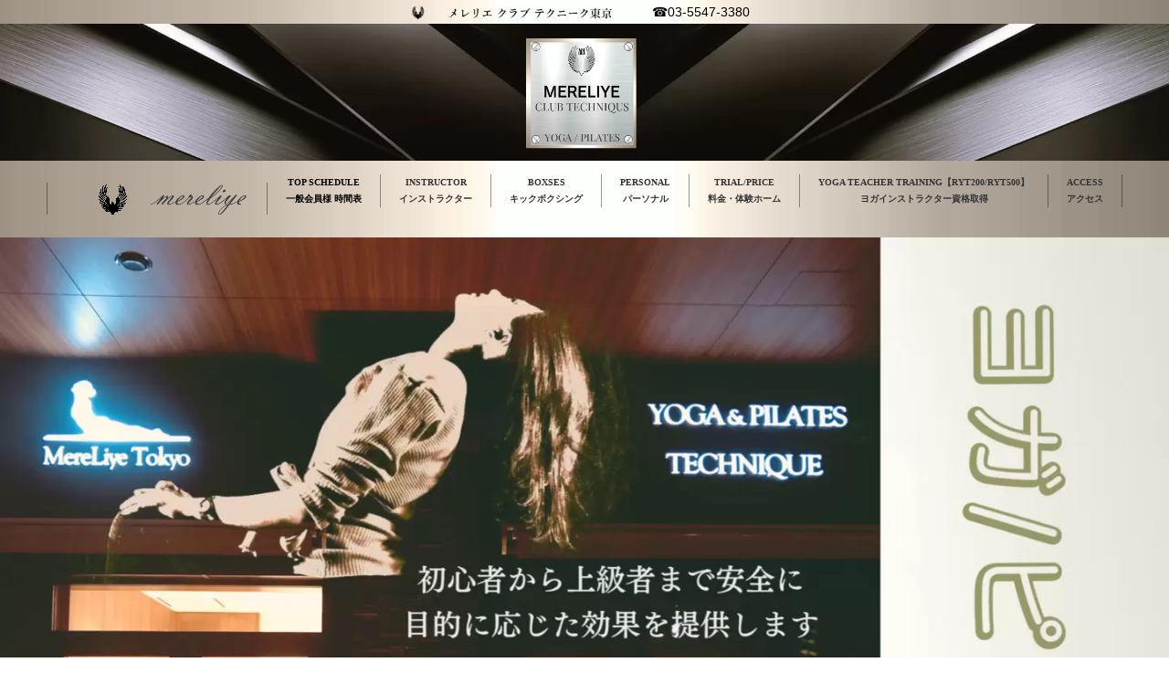

--- FILE ---
content_type: text/html
request_url: https://mereliye.jp/index.html
body_size: 11846
content:
<!DOCTYPE html>
<html lang="ja-JP">
 <head> 
  <meta charset="UTF-8"> 
  <meta http-equiv="content-type" content="text/html; charset=UTF-8"> 
  <meta name="robots" content="index"> 
  <meta name="viewport" content="width=device-width, initial-scale=1"> 
  <meta name="description" content="メレリエ クラブ テクニーク ジム（MERELIYE） 勝どきヨガ・ヨガティス・ピラティス・駅直通・スケジュール パーソナル ・キック・カリステニクス|16周年|合理性の大人のヨガ・ピラティスでカラダとココロをアクティブに|解剖運動生理学|Calisthenics|キャリステニクス|東京都中央区・グランドマリーナ東京パークタワー勝どきミッド |晴海ヨガ・月島ヨガ|スターバックス・ライフ隣"> 
  <meta property="og:title" content="勝どきヨガ |メレリエ|ヨガティス/ピラティス/キック/パーソナル"> 
  <meta property="og:type" content="website"> 
  <meta property="og:image" content="https://mereliye.jp/bdflashinfo/thumbnail.png"> 
  <meta property="og:url" content="https://mereliye.jp/"> 
  <meta property="og:site_name" content="メレリエクラブテクニークジム"> 
  <meta property="og:description" content="メレリエ クラブ テクニーク ジム（MERELIYE） 勝どきヨガ・ヨガティス・ピラティス・駅直通・スケジュール パーソナル ・キック・カリステニクス|16周年|合理性の大人のヨガ・ピラティスでカラダとココロをアクティブに|解剖運動生理学|Calisthenics|キャリステニクス|東京都中央区・グランドマリーナ東京パークタワー勝どきミッド |晴海ヨガ・月島ヨガ|スターバックス・ライフ隣"> 
  <link rel="canonical" href="https://mereliye.jp/"> 
  <link rel="apple-touch-icon-precomposed" href="_src/92427416/yoga_20251120100518207.png"> 
  <title>勝どきヨガ |メレリエ|ヨガティス/ピラティス/キック/パーソナル</title> 
  <link rel="shortcut icon" href="_src/92427415/yoga.ico"> 
  <link rel="stylesheet" type="text/css" href="_module/styles/bind.css?v=17.0.6" id="bind-css"> 
  <link rel="stylesheet" type="text/css" href="_dress/black/base.css?1768867231848"> 
  <link rel="stylesheet" type="text/css" href="_dress/004b/base.css?1768867231848"> 
  <link rel="stylesheet" type="text/css" href="_dress/022c/base.css?1768867231848"> 
  <link rel="stylesheet" type="text/css" href="_dress/ap001b/base.css?1768867231848"> 
  <link rel="stylesheet" type="text/css" href="_dress/pp009a2/base.css?1768867231848"> 
  <link rel="stylesheet" type="text/css" href="_dress/white/base.css?1768867231848"> 
  <link rel="stylesheet" type="text/css" href="index.css?1768867231870c0100" id="page-css">    
  <link rel="stylesheet" type="text/css" href="https://fonts.googleapis.com/css?family=Cormorant+Garamond:300,300italic,regular,italic,500,500italic,600,600italic,700,700italic&amp;display=swap"> 
  <link rel="stylesheet" type="text/css" href="https://fonts.googleapis.com/css?family=Noto+Sans:100,200,300,regular,500,600,700,800,900,100italic,200italic,300italic,italic,500italic,600italic,700italic,800italic,900italic&amp;display=swap"> 
  <link rel="stylesheet" type="text/css" href="_webfonts.css?1768867231892" id="webfont-css"> 
  <link rel="stylesheet" type="text/css" href="_csslinkbtn/btn-import.css?1768867230353" id="linkbtn-css"> 
  <!-- Global site tag (gtag.js) - Google Analytics --> 
  <script async src="https://www.googletagmanager.com/gtag/js?id=UA-55942576-1"></script> 
  <script>
  window.dataLayer = window.dataLayer || [];
  function gtag(){dataLayer.push(arguments);}
  gtag('js', new Date());

  gtag('config', 'UA-55942576-1');
</script> 
 </head> 
 <body id="l-1" class="l-1 -dress_black bd-webp" data-type="responsive" data-ga-traking="true" data-page-animation="none"> 
  <div id="page" class="bg-window "> 
   <div class="bg-document"> 
    <noscript> 
     <div id="js-off"> 
      <img src="_module/images/noscript.gif" alt="Enable JavaScript in your browser. このウェブサイトはJavaScriptをオンにしてご覧下さい。"> 
     </div> 
    </noscript> 
    <div id="a-header" data-float="false" class="a-header  "> 
     <header> 
      <div class="site_frame"> 
       <section> 
        <div id="bk90749663" class="b-both_diff -left_large -bg-stretch -bg-sp-stretch c-space_normal c-sp-space_normal c-sp-padding_init bd-webp -dress_black cssskin-_block_header" data-bk-id="bk90749663" data-shared="true" data-sharedname="tokyo-yoga"> 
         <div class=" g-column"> 
          <div class=" column -col8 -col_main"> 
           <div class=" c-body"> 
            <div class="c-img   "> 
             <picture> 
              <source type="image/webp" srcset="_src/88127582/sign_2024-02-23-0939.webp?v=1768867230353"> 
              <img src="_src/88127582/sign_2024-02-23-0939.png?v=1768867230353" width="1600" height="100" alt="" id="imgsrc88127582_1" loading="lazy"> 
             </picture> 
            </div> 
           </div> 
          </div> 
          <div class=" column -col4 -col_sub"> 
           <p class=" c-body"><span style="color:#000000;">☎03-5547-3380</span></p> 
          </div> 
         </div> 
        </div> 
        <div id="bk90985933" class="b-plain -bg-stretch -bg-sp-stretch c-space_normal c-sp-space_normal c-padding_narrow c-sp-padding_narrow cssskin-_block_header" data-bk-id="bk90985933" data-shared="true" data-sharedname="a-hedda"> 
         <div class=" column -column1"> 
          <div class="c-none"> 
           <div class="c-img   "> 
            <a href="./" data-mypid="5768053"> 
             <picture> 
              <source type="image/webp" srcset="_src/88313232/sign.webp?v=1768867230353"> 
              <img src="_src/88313232/sign.png?v=1768867230353" width="825" height="250" alt="" id="imgsrc88313232_1" loading="lazy"> 
             </picture></a> 
           </div> 
          </div> 
         </div> 
        </div> 
        <div id="bk90749371" class="b-album -bg-stretch -bg-sp-stretch c-sp-space_wide c-sp-padding_init bd-webp -dress_white cssskin-_block_header" data-bk-id="bk90749371" data-shared="true" data-sharedname="_グローバルメニュー" data-sticky="true"> 
         <div class=" column -column1"> 
          <nav> 
           <div id="js-globalNavigation" data-slide-type="upSlide" data-btn-position="rightTop_fixed"> 
            <div class=" -menu_center"> 
             <ul class="c-menu -menu_a menu-parts"> 
              <li> 
               <div class="c-img   "> 
                <a href="./" data-mypid="5768053" class=" c-current"> 
                 <picture> 
                  <source type="image/webp" srcset="_src/88360389/mererogo-g.webp?v=1768867230353"> 
                  <img src="_src/88360389/mererogo-g.png?v=1768867230353" width="200" height="35" alt="" id="imgsrc88360389_1" loading="lazy"> 
                 </picture></a> 
               </div></li> 
              <li><span class=" d-bold"><span class=" d-smallest_font"><span class=" d-ming"><a href="./" data-mypid="5768053" class=" c-current">TOP SCHEDULE <br>一般会員様 時間表</a></span></span></span></li> 
              <li><span class=" d-bold"><span class=" d-smallest_font"><span class=" d-ming"><span class=" d-ming"><span style="color:#000000;"><a href="instructor.html" data-pid="5768055">INSTRUCTOR<br>インストラクター</a></span></span></span></span></span></li> 
              <li><span class=" d-bold"><span class=" d-smallest_font"><span class=" d-ming"><span class=" d-ming"><span style="color:#000000;"><span style="color:#000000;"><span style="color:#000000;"><a href="kick.html" data-pid="5768057">BOXSES<br>キックボクシング</a></span></span></span></span></span></span></span></li> 
              <li><span class=" d-bold"><span class=" d-smallest_font"><span class=" d-ming"><span class=" d-ming"><span style="color:#000000;"><span style="color:#000000;"><span style="color:#000000;"><a href="personal.html" data-pid="5768056">PERSONAL<br>パーソナル</a></span></span></span></span></span></span></span></li> 
              <li><span class=" d-bold"><span class=" d-smallest_font"><span class=" d-ming"><span class=" d-ming"><span style="color:#000000;"><span style="color:#000000;"><span style="color:#000000;"><span style="color:#000000;"><a href="trial.html" data-pid="5768058">TRIAL/PRICE<br>料金・体験ホーム</a></span></span></span></span></span></span></span></span></li> 
              <li><span class=" d-bold"><span class=" d-smallest_font"><span class=" d-ming"><span class=" d-ming"><span style="color:#000000;"><span style="color:#000000;"><span style="color:#000000;"><span style="color:#000000;"><a href="yoga_teacher_training/tt.html" data-pid="5768067">YOGA TEACHER TRAINING【RYT200/RYT500】<br>ヨガインストラクター資格取得</a></span></span></span></span></span></span></span></span></li> 
              <li><span class=" d-bold"><span class=" d-smallest_font"><span class=" d-ming"><span class=" d-ming"><span style="color:#000000;"><span style="color:#000000;"><span style="color:#000000;"><span style="color:#000000;"><span style="color:#000000;"><span style="color:#000000;"><a href="Access.html" data-pid="5768059">ACCESS<br>アクセス</a></span></span></span></span></span></span></span></span></span></span></li> 
             </ul> 
            </div> 
           </div> 
           <div id="spNavigationTrigger" class=" c-sp_navigation_btn"></div> 
          </nav> 
         </div> 
        </div> 
        <div id="bk90749730" class="b-plain -bg-stretch -bg-sp-stretch c-space_normal c-sp-space_normal c-sp-padding_init is-pc-hide cssskin-_block_header" data-bk-id="bk90749730" data-shared="true" data-sharedname="pride"> 
         <div class=" column -column1"> 
          <div class=" c-body c-center"> 
           <span class=" d-bold"><span style="color:#000000;" class=" d-ming">SCIENCE AND CALISTHENICS-TOKYO</span></span> 
          </div> 
         </div> 
        </div> 
       </section> 
      </div> 
     </header> 
    </div> 
    <div id="a-ghost_header" data-effect="fade" data-float="true" class="a-ghost_header js-ghost_mode  cssskin-_block_ghost_header"> 
     <header> 
      <div class="site_frame"> 
       <section> 
        <div id="bk92733053" class="b-plain cssskin-_block_ghost_header" data-bk-id="bk92733053"> 
         <div class=" column -column1"> 
         </div> 
        </div> 
       </section> 
      </div> 
     </header> 
    </div> 
    <div id="a-billboard" class="a-billboard   "> 
     <div class="site_frame"> 
      <section> 
       <div id="bk95925825" class="b-plain c-space_normal c-sp-space_normal c-sp-padding_init cssskin-_block_billboard" data-bk-id="bk95925825"> 
        <div class=" column -column1"> 
         <div class=" c-body"> 
          <div class="c-img   "> 
           <picture> 
            <source type="image/webp" srcset="_src/92449635/sign.webp?v=1768867230353"> 
            <img src="_src/92449635/sign.png?v=1768867230353" width="1920" height="1420" alt="" id="imgsrc92449635_1" loading="lazy"> 
           </picture> 
          </div> 
         </div> 
        </div> 
       </div> 
       <div id="bk96075406" class="b-plain -bg-stretch c-space_normal c-sp-space_normal c-padding_narrow c-sp-padding_narrow" data-bk-id="bk96075406"> 
        <div class=" column -column1" id="campen"> 
         <div class="c-enclosure c-center"> 
          <span style="color:#000000;" class=" d-large_font">&nbsp;<span class=" d-bold"><span class=" d-ming">CAMPAIGN</span></span></span> 
         </div> 
        </div> 
       </div> 
       <div id="bk96075404" class="b-plain c-space_normal c-sp-space_normal c-sp-padding_init cssskin-_block_billboard" data-bk-id="bk96075404"> 
        <div class=" column -column1"> 
         <div class=" c-body"> 
          <div class="c-img   "> 
           <picture> 
            <source type="image/webp" srcset="_src/92563298/photo-1618005198919-d3d4b5a92ead_original.webp?v=1768867230353"> 
            <img src="_src/92563298/photo-1618005198919-d3d4b5a92ead_original.jpg?v=1768867230353" width="1920" height="1440" alt="" id="imgsrc92563298_1" loading="lazy"> 
           </picture> 
          </div> 
         </div> 
        </div> 
       </div> 
      </section> 
     </div> 
    </div> 
    <main> 
     <div id="a-site_contents" class="a-site_contents  noskin"> 
      <article> 
       <div class="site_frame"> 
        <div class="g-column"> 
         <div id="a-main" class="a-main column -col12 "> 
          <section> 
           <div id="bk91210877" class="b-plain -bg-stretch c-space_normal c-sp-space_normal c-padding_narrow c-sp-padding_narrow bd-webp -dress_white" data-bk-id="bk91210877"> 
            <div class=" column -column1" id="cont1"> 
             <div class="c-enclosure c-center"> 
              <span style="color:#000000;" class=" d-large_font d-ming">INDEX</span> 
             </div> 
            </div> 
           </div> 
           <div id="multi-bk_bg90749738" data-bks="4"></div> 
           <div id="bk90749738" class="b-plain -bg-stretch c-space_normal c-sp-space_normal c-padding_normal c-sp-padding_highest bd-webp -dress_ap001b cssskin-_block_main init-block_animation init-sp-block_animation" data-bk-id="bk90749738" data-animated="fadeInUp" data-sp-animated="fadeInUp"> 
            <div class=" column -column1" id="a-map"> 
             <div class="c-none c-center">
               &nbsp; 
             </div> 
             <nav> 
              <div class=" -menu_center"> 
               <ul class="c-menu -menu_e menu-parts"> 
                <li><span style="color:#b49536;"><span class=" d-large_font d-ming"></span></span><span class=" d-underline"><span class=" d-large_font d-ming"><a href="#YOGA-PILATES" data-mypid="5768053" class=" js-link_scroller">・クラススケジュール</a></span></span></li> 
               </ul> 
              </div> 
             </nav> 
             <nav> 
              <div class=" -menu_center"> 
               <ul class="c-menu -menu_e menu-parts"> 
                <li><span style="color:#b49536;" class=" d-underline"><span class=" d-large_font d-ming"><a href="#KICK" data-mypid="5768053" class=" js-link_scroller">・キックスケジュール</a></span></span></li> 
               </ul> 
              </div> 
             </nav> 
             <nav> 
              <div class=" -menu_center"> 
               <ul class="c-menu -menu_e menu-parts"> 
                <li><span style="color:#b49536;" class=" d-underline"><span class=" d-large_font d-ming"><a href="instructor.html" data-pid="5768055">・インストラクター</a></span></span></li> 
               </ul> 
              </div> 
             </nav> 
             <nav> 
              <div class=" -menu_center"> 
               <ul class="c-menu -menu_e menu-parts c-center"> 
                <li><span style="color:#b49536;" class=" d-underline"><span class=" d-large_font d-ming"><a href="#yoga" data-mypid="5768053" class=" js-link_scroller">・ヨガの効果</a></span></span></li> 
               </ul> 
              </div> 
             </nav> 
             <nav> 
              <div class=" -menu_center"> 
               <ul class="c-menu -menu_e menu-parts c-center"> 
                <li><span style="color:#b49536;" class=" d-underline"><span class=" d-large_font d-ming"><a href="kick.html" data-pid="5768057">キックボクシング</a></span></span></li> 
               </ul> 
              </div> 
             </nav> 
             <nav> 
              <div class=" -menu_center"> 
               <ul class="c-menu -menu_e menu-parts c-center"> 
                <li><span style="color:#b49536;" class=" d-underline"><span class=" d-large_font d-ming"><a href="trial.html" data-pid="5768058">・料金・体験フォーム</a></span></span></li> 
               </ul> 
              </div> 
             </nav> 
             <nav> 
              <div class=" -menu_center"> 
               <ul class="c-menu -menu_e menu-parts c-center"> 
                <li><span style="color:#b49536;" class=" d-underline"><span class=" d-large_font d-ming"><a href="personal.html" data-pid="5768056">・パーソナルレッスン</a></span></span></li> 
               </ul> 
              </div> 
             </nav> 
             <nav> 
              <div class=" -menu_center"> 
               <ul class="c-menu -menu_e menu-parts c-center"> 
                <li><span style="color:#b49536;" class=" d-underline"><span class=" d-large_font d-ming"><a href="Access.html" data-pid="5768059">・アクセス 勝どき 銀座</a></span></span></li> 
               </ul> 
              </div> 
             </nav> 
             <nav> 
              <div class=" -menu_center"> 
               <ul class="c-menu -menu_e menu-parts"> 
                <li class=" c-center"><span style="color:#b49536;" class=" d-underline"><span class=" d-large_font d-ming"><a href="yoga_teacher_training/tt.html" data-pid="5768067">・ヨガ/ピラティス<br>インストラクター資格取得RYT200/RYT500/CTJE-PS</a></span></span></li> 
               </ul> 
              </div> 
             </nav> 
            </div> 
           </div> 
           <div id="bk90749783" class="b-plain c-space_normal c-sp-space_normal c-sp-padding_init bd-webp -dress_022c cssskin-_block_main init-block_animation" data-bk-id="bk90749783" data-animated="fadeInUp"> 
            <div class=" column -column1"> 
             <div class="c-none c-left"> 
              <table style="border-collapse: collapse; width: 100%; border: 3px solid #ffffff;"> 
               <tbody> 
                <tr style="border: 1px solid #000000;"> 
                 <td style="text-align: center; border: 4px solid #000000; width: 100%; padding: 5px; background-color: #000000;line-height: 1.5;vertical-align:middle;"> <h2><span style="color: #dddddd; font-family: 'ヒラギノ明朝 Pro W3', 'Hiragino Mincho Pro', 'ＭＳ Ｐ明朝', 'MS PMINCHO', serif;">17年の追求の歴史</span><br><span style="color: #dddddd; font-family: 'ヒラギノ明朝 Pro W3', 'Hiragino Mincho Pro', 'ＭＳ Ｐ明朝', 'MS PMINCHO', serif;">整合性技術レベルは</span><br><span style="color: #dddddd; font-family: 'ヒラギノ明朝 Pro W3', 'Hiragino Mincho Pro', 'ＭＳ Ｐ明朝', 'MS PMINCHO', serif;">国内トップクラス</span></h2> </td> 
                </tr> 
                <tr style="background-color: #1303fa;"> 
                 <td style="border: 4px solid #000000; width: 100%; text-align: center; padding: 5px; background-color: #0e1ecc;line-height: 1.5;vertical-align:middle;"> <p style="text-align: left;"><span style="color: #880b8f;"><span style="font-size: 12pt; color: #f8f9f3;"><span style="font-family: 'ヒラギノ明朝 Pro W3', 'Hiragino Mincho Pro', 'ＭＳ Ｐ明朝', 'MS PMINCHO', serif;"><span style="font-family: wingdings, 'zapf dingbats';"><br></span></span></span><span style="color: #f8f9f3;"><span style="font-family: 'ヒラギノ明朝 Pro W3', 'Hiragino Mincho Pro', 'ＭＳ Ｐ明朝', 'MS PMINCHO', serif;"><span style="font-family: wingdings, 'zapf dingbats';"><br></span></span></span><strong><span style="font-size: 12pt;"><span style="color: #f8f9f3;"><span style="font-family: 'ヒラギノ明朝 Pro W3', 'Hiragino Mincho Pro', 'ＭＳ Ｐ明朝', 'MS PMINCHO', serif;"><span style="font-family: wingdings, 'zapf dingbats';"><span style="font-family: 'ヒラギノ角ゴ Pro W3', 'Hiragino Kaku Gothic Pro', Osaka, メイリオ, Meiryo, 'ＭＳ Ｐゴシック', 'MS PGOTHIC', sans-serif; color: #ffffff;">&nbsp;<span style="font-family: 'ヒラギノ明朝 Pro W3', 'Hiragino Mincho Pro', 'ＭＳ Ｐ明朝', 'MS PMINCHO', serif;">メレリエは17年の伝統を持つヨガ/ピラティススタジオです。軽減。段階法で安全を確保しながらさらに融合するメソッドで先進性を持つスタジオです</span></span></span></span></span><span style="font-family: 'ヒラギノ明朝 Pro W3', 'Hiragino Mincho Pro', 'ＭＳ Ｐ明朝', 'MS PMINCHO', serif; color: #000000;"><span style="color: #ffffff;">。</span><br><br><span style="color: #ffffff;">初心者から上級者まで正しい整合性を持って誘導いたします。精神状態を整え身体を創っていくことが現代社会に於いて必要不可欠です。ゆえにストレスフリーな空間を堪能して頂けますようクラスを提供してまいります。</span><br><span style="color: #ffffff;">&nbsp;</span><br></span><span style="font-family: 'ヒラギノ明朝 Pro W3', 'Hiragino Mincho Pro', 'ＭＳ Ｐ明朝', 'MS PMINCHO', serif; color: #000000;"><span style="color: #ffffff;">安心してご参加下さい&nbsp;</span></span></span></strong><span style="font-size: 12pt; font-family: 'ヒラギノ明朝 Pro W3', 'Hiragino Mincho Pro', 'ＭＳ Ｐ明朝', 'MS PMINCHO', serif; color: #000000;"><br></span><span style="font-size: 12pt;"><br></span></span></p> </td> 
                </tr> 
               </tbody> 
              </table> 
             </div> 
            </div> 
           </div> 
           <div id="bk90749820" class="b-plain c-space_normal c-sp-space_normal c-sp-padding_init cssskin-_block_main" data-bk-id="bk90749820"> 
            <div class=" column -column1"> 
             <p class=" c-body"> </p> 
             <table style="border-collapse: collapse; width: 100%; margin-left: auto; margin-right: auto; border: 2px solid #000000;"> 
              <tbody> 
               <tr> 
                <td style="height: 50px; text-align: center; border: 2px solid #000000; width: 120px; background-color: #000000;line-height: 1.5;vertical-align:middle;" colspan="7"><span style="font-size: 18pt; font-family: 'ヒラギノ明朝 Pro W3', 'Hiragino Mincho Pro', 'ＭＳ Ｐ明朝', 'MS PMINCHO', serif; color: #dddddd;">CALISTHENICS<br><span style="font-size: 12pt;">（総合自重運動）</span></span></td> 
               </tr> 
               <tr> 
                <td style="height: 50px; text-align: center; border: 2px solid #000000; width: 120px; background-color: #ffffff;line-height: 1.5;vertical-align:middle;"><span style="color: #000000;">種別</span></td> 
                <td style="text-align: center; border: 2px solid #000000; width: 80px; background-color: #f1f5ba;line-height: 1.5;vertical-align:middle;"><span style="font-size: 7pt;"><strong><span style="color: #000000;">体幹</span></strong></span></td> 
                <td style="text-align: center; border: 2px solid #000000; width: 80px; background-color: #f1f5ba;line-height: 1.5;vertical-align:middle;"><span style="font-size: 7pt;"><strong><span style="color: #000000;">筋力</span></strong></span></td> 
                <td style="text-align: center; border: 2px solid #000000; width: 80px; background-color: #f1f5ba;line-height: 1.5;vertical-align:middle;"><span style="font-size: 7pt;"><strong><span style="color: #000000;">筋弛緩</span></strong></span></td> 
                <td style="text-align: center; border: 2px solid #000000; width: 80px; background-color: #f1f5ba;line-height: 1.5;vertical-align:middle;"><span style="font-size: 7pt;"><strong><span style="color: #000000;">バランス</span></strong></span></td> 
                <td style="text-align: center; border: 2px solid #000000; width: 80px; background-color: #f1f5ba;line-height: 1.5;vertical-align:middle;"><span style="font-size: 7pt;"><strong><span style="color: #000000;">神経</span></strong></span></td> 
                <td style="text-align: center; border: 2px solid #000000; width: 80px; background-color: #f1f5ba;line-height: 1.5;vertical-align:middle;"><span style="font-size: 7pt;"><strong><span style="color: #000000;">瞬発反射</span></strong></span></td> 
               </tr> 
               <tr style="border-top-color: #dddddd; border-top-style: solid; border-top-width: 1px; border-bottom-color: #dddddd; border-bottom-style: solid; border-bottom-width: 1px;"> 
                <td style="border: 2px solid #000000; height: 50px; text-align: center; width: 120px; background-color: #0022ff;line-height: 1.5;vertical-align:middle;"><span style="color: #ffffff; font-family: 'ヒラギノ明朝 Pro W3', 'Hiragino Mincho Pro', 'ＭＳ Ｐ明朝', 'MS PMINCHO', serif;"><strong>ヨガ</strong></span></td> 
                <td style="text-align: center; border: 2px solid #000000; width: 80px; background-color: #dbb3c7;line-height: 1.5;vertical-align:middle;"><span style="color: #45a654; font-size: xx-small;">🔴</span></td> 
                <td style="text-align: center; border: 2px solid #000000; width: 80px; background-color: #dbb3c7;line-height: 1.5;vertical-align:middle;"><span style="color: #45a654; font-size: xx-small;">🔺</span></td> 
                <td style="text-align: center; border: 2px solid #000000; width: 80px; background-color: #dbb3c7;line-height: 1.5;vertical-align:middle;"><span style="color: #45a654; font-size: xx-small;">🔴</span></td> 
                <td style="text-align: center; border: 2px solid #000000; width: 80px; background-color: #dbb3c7;line-height: 1.5;vertical-align:middle;"><span style="color: #45a654; font-size: xx-small;">🔴</span></td> 
                <td style="text-align: center; border: 2px solid #000000; width: 80px; background-color: #dbb3c7;line-height: 1.5;vertical-align:middle;"><span style="color: #45a654; font-size: xx-small;">🔴</span></td> 
                <td style="text-align: center; border: 2px solid #000000; width: 80px; background-color: #dbb3c7;line-height: 1.5;vertical-align:middle;"><span style="color: #45a654; font-size: xx-small;">―</span></td> 
               </tr> 
               <tr style="border-top-color: #dddddd; border-top-style: solid; border-top-width: 1px; border-bottom-color: #dddddd; border-bottom-style: solid; border-bottom-width: 1px;"> 
                <td style="border: 2px solid #000000; height: 50px; text-align: center; width: 120px; background-color: #0022ff;line-height: 1.5;vertical-align:middle;"><span style="color: #ffffff; font-family: 'ヒラギノ明朝 Pro W3', 'Hiragino Mincho Pro', 'ＭＳ Ｐ明朝', 'MS PMINCHO', serif;"><strong>ピラティス</strong></span></td> 
                <td style="text-align: center; border: 2px solid #000000; width: 80px; background-color: #dbb3c7;line-height: 1.5;vertical-align:middle;"><span style="color: #45a654; font-size: xx-small;">🔴</span></td> 
                <td style="text-align: center; border: 2px solid #000000; width: 80px; background-color: #dbb3c7;line-height: 1.5;vertical-align:middle;"><span style="color: #45a654; font-size: xx-small;">🔴</span></td> 
                <td style="text-align: center; border: 2px solid #000000; width: 80px; background-color: #dbb3c7;line-height: 1.5;vertical-align:middle;"><span style="color: #45a654; font-size: xx-small;">🔺</span></td> 
                <td style="text-align: center; border: 2px solid #000000; width: 80px; background-color: #dbb3c7;line-height: 1.5;vertical-align:middle;"><span style="color: #45a654; font-size: xx-small;">🔺</span></td> 
                <td style="text-align: center; border: 2px solid #000000; width: 80px; background-color: #dbb3c7;line-height: 1.5;vertical-align:middle;"><span style="color: #45a654; font-size: xx-small;">🔴</span></td> 
                <td style="text-align: center; border: 2px solid #000000; width: 80px; background-color: #dbb3c7;line-height: 1.5;vertical-align:middle;"><span style="color: #45a654; font-size: xx-small;">―</span></td> 
               </tr> 
               <tr style="border-top-color: #dddddd; border-top-style: solid; border-top-width: 1px; border-bottom-color: #dddddd; border-bottom-style: solid; border-bottom-width: 1px;"> 
                <td style="border: 2px solid #000000; height: 50px; text-align: center; width: 120px; background-color: #0022ff;line-height: 1.5;vertical-align:middle;"><span style="color: #ffffff; font-family: 'ヒラギノ明朝 Pro W3', 'Hiragino Mincho Pro', 'ＭＳ Ｐ明朝', 'MS PMINCHO', serif;"><strong>ヨガティス</strong></span></td> 
                <td style="text-align: center; border: 2px solid #000000; width: 80px; background-color: #dbb3c7;line-height: 1.5;vertical-align:middle;"><span style="color: #45a654; font-size: xx-small;">🔴</span></td> 
                <td style="text-align: center; border: 2px solid #000000; width: 80px; background-color: #dbb3c7;line-height: 1.5;vertical-align:middle;"><span style="color: #45a654; font-size: xx-small;">🔴</span></td> 
                <td style="text-align: center; border: 2px solid #000000; width: 80px; background-color: #dbb3c7;line-height: 1.5;vertical-align:middle;"><span style="color: #45a654; font-size: xx-small;">🔴</span></td> 
                <td style="text-align: center; border: 2px solid #000000; width: 80px; background-color: #dbb3c7;line-height: 1.5;vertical-align:middle;"><span style="color: #45a654; font-size: xx-small;">🔴</span></td> 
                <td style="text-align: center; border: 2px solid #000000; width: 80px; background-color: #dbb3c7;line-height: 1.5;vertical-align:middle;"><span style="color: #45a654; font-size: xx-small;">🔴</span></td> 
                <td style="text-align: center; border: 2px solid #000000; width: 80px; background-color: #dbb3c7;line-height: 1.5;vertical-align:middle;"><span style="color: #45a654; font-size: xx-small;">―</span></td> 
               </tr> 
               <tr style="border-top-color: #dddddd; border-top-style: solid; border-top-width: 1px; border-bottom-color: #dddddd; border-bottom-style: solid; border-bottom-width: 1px;"> 
                <td style="border: 2px solid #000000; height: 50px; text-align: center; width: 120px; background-color: #0022ff;line-height: 1.5;vertical-align:middle;"><span style="color: #ffffff; font-family: 'ヒラギノ明朝 Pro W3', 'Hiragino Mincho Pro', 'ＭＳ Ｐ明朝', 'MS PMINCHO', serif;"><strong>キック</strong></span></td> 
                <td style="text-align: center; border: 2px solid #000000; width: 80px; background-color: #dbb3c7;line-height: 1.5;vertical-align:middle;"><span style="color: #45a654; font-size: xx-small;">🔴</span></td> 
                <td style="text-align: center; border: 2px solid #000000; width: 80px; background-color: #dbb3c7;line-height: 1.5;vertical-align:middle;"><span style="color: #45a654; font-size: xx-small;">🔴</span></td> 
                <td style="text-align: center; border: 2px solid #000000; width: 80px; background-color: #dbb3c7;line-height: 1.5;vertical-align:middle;"><span style="color: #45a654;"><span style="font-size: xx-small;">―</span></span></td> 
                <td style="text-align: center; border: 2px solid #000000; width: 80px; background-color: #dbb3c7;line-height: 1.5;vertical-align:middle;"><span style="color: #45a654;"><span style="font-size: xx-small;">🔴</span></span></td> 
                <td style="text-align: center; border: 2px solid #000000; width: 80px; background-color: #dbb3c7;line-height: 1.5;vertical-align:middle;"><span style="color: #45a654;"><span style="font-size: xx-small;">―</span></span></td> 
                <td style="text-align: center; border: 2px solid #000000; width: 80px; background-color: #dbb3c7;line-height: 1.5;vertical-align:middle;"><span style="color: #45a654;"><span style="font-size: xx-small;">🔴</span></span></td> 
               </tr> 
              </tbody> 
             </table> 
             <p></p> 
            </div> 
           </div> 
           <div id="bk90749794" class="b-plain c-space_normal c-sp-space_normal c-padding_narrow c-sp-padding_narrow" data-bk-id="bk90749794"> 
            <div class=" column -column1" id="YOGA-PILATES"> 
             <div class="c-enclosure c-center"> 
              <span class=" d-bold">ヨガ＆ピラティス スケジュール</span> 
             </div> 
            </div> 
           </div> 
           <div id="bk90749743" class="b-plain -bg-stretch c-space_normal c-sp-space_normal c-padding_narrow c-sp-padding_narrow bd-webp -dress_white cssskin-_block_main" data-bk-id="bk90749743"> 
            <div class=" column -column1"> 
             <h4 class=" c-small_headline c-center"><span style="color:#000000;">代行情報及び休講情報</span></h4> 
             <div class=" c-body c-center">
               &nbsp; 
             </div> 
             <div class=" c-body c-center"> 
              <span style="color:#000000;" class=" d-small_font d-ming"><span data-sitecolor-text="" class=" d-bold">1/21（水）10:00/11:30佳奈➡MOCCO</span></span> 
             </div> 
             <div class=" c-body c-center"> 
              <span style="color:#000000;" class=" d-small_font d-ming"><span data-sitecolor-text="" class=" d-bold">1/22(木)19:00/20:20 CHISATO➡MOCCO</span></span> 
             </div> 
             <div class=" c-body c-center">
               &nbsp; 
             </div> 
             <div class="c-none c-center"> 
              <hr class="c-hr"> 
             </div> 
             <div class=" c-body c-center">
               &nbsp; 
             </div> 
             <div class="c-enclosure c-center"> 
              <span style="color:#980000;"><span class=" d-bold"><span data-sitecolor-text="" class=" d-ming">※祝日の夜はクラスはありません</span></span></span> 
             </div> 
             <div class=" c-body c-center"> 
              <hr class="c-hr"> 
             </div> 
            </div> 
           </div> 
           <div id="bk94423961" class="b-plain -bg-stretch -bg-sp-stretch c-space_normal c-sp-space_normal c-sp-padding_init cssskin-_block_main" data-bk-id="bk94423961"> 
            <div class=" column -column1"> 
             <div class=" c-body c-center"> 
              <div class="c-img   "> 
               <picture> 
                <source type="image/webp" srcset="_src/91216505/sign_2025-12-16-0855.webp?v=1768867230353"> 
                <img src="_src/91216505/sign_2025-12-16-0855.png?v=1768867230353" width="1279" height="960" alt="" id="imgsrc91216505_1" loading="lazy"> 
               </picture> 
              </div> 
             </div> 
            </div> 
           </div> 
           <div id="bk90749744" class="b-plain -bg-stretch c-space_normal c-sp-space_normal c-sp-padding_init" data-bk-id="bk90749744"> 
            <div class=" column -column1" id="cont1"> 
             <div class="c-none"> 
              <span style="color:#000000;" class=" d-smallest_font d-ming">.</span> 
             </div> 
            </div> 
           </div> 
           <div id="bk90749745" class="b-plain -bg-stretch c-space_normal c-sp-space_normal c-sp-padding_init" data-bk-id="bk90749745"> 
            <div class=" column -column1" id="cont1"> 
             <div class="c-none"> 
              <span style="color:#000000;" class=" d-smallest_font d-ming">.</span> 
             </div> 
            </div> 
           </div> 
           <div id="bk90749798" class="b-plain c-space_normal c-sp-space_normal c-padding_narrow c-sp-padding_narrow" data-bk-id="bk90749798"> 
            <div class=" column -column1" id="RYT2000carikyuramu"> 
             <div class="c-enclosure c-center"> 
              <span class=" d-bold">TRIAL</span> 
             </div> 
            </div> 
           </div> 
           <div id="bk90749799" class="b-headlines -bg-stretch c-space_normal c-sp-space_normal c-padding_narrow c-sp-padding_narrow bd-webp -dress_pp009a2" data-bk-id="bk90749799"> 
            <div class=" column -column1" id="RYT200form"> 
             <div class=" c-body c-center">
               &nbsp; 
              <span style="background-color:initial; font-size:1.2em; line-height:1.4;" class=" d-gothic">&nbsp;</span> 
              <a href="trial.html" data-pid="5768058" class="btn-default">料金＆体験フォーム</a> 
             </div> 
             <div class=" c-body c-center"> 
              <span class=" d-bold"><span style="color:#000000;" class=" d-ming">または03-5547-3380</span><span class=" d-large_font">&nbsp;</span></span> 
             </div> 
            </div> 
           </div> 
           <div id="bk90749739" class="b-plain c-space_normal c-sp-space_normal c-padding_narrow c-sp-padding_narrow" data-bk-id="bk90749739"> 
            <div class=" column -column1" id="KICK"> 
             <div class="c-enclosure c-center"> 
              <span class=" d-bold">キックボクシング 予約&amp;スケジュール</span> 
             </div> 
            </div> 
           </div> 
           <div id="bk90749726" class="b-plain -bg-stretch c-space_normal c-sp-space_normal c-padding_highest c-sp-padding_init cssskin-_block_main" data-bk-id="bk90749726"> 
            <div class=" column -column1"> 
             <p class=" c-body"> <iframe type="text/html" frameborder="0" width="100%" height="1000px" src="//airrsv.net/mereliye/calendar/embed/"></iframe></p> 
            </div> 
           </div> 
           <div id="bk90749559" class="b-plain c-space_normal c-sp-space_normal c-padding_narrow c-sp-padding_narrow" data-bk-id="bk90749559"> 
            <div class=" column -column1" id="RYT200studio"> 
             <div class="c-enclosure c-center"> 
              <span style="color:#ffffff;" class=" d-small_font"><span class=" d-bold"><span class=" d-ming">STUDIO FACILITIES</span></span></span> 
             </div> 
            </div> 
           </div> 
           <div id="bk90749645" class="b-plain -bg-stretch c-space_normal c-sp-space_normal c-sp-padding_init cssskin-_block_main" data-bk-id="bk90749645"> 
            <div class=" column -column1"> 
             <div class=" c-body c-center"> 
              <div class="c-img   "> 
               <picture> 
                <source type="image/webp" srcset="_src/88127402/sign_2023-06-12-0403.webp?v=1768867230353"> 
                <img src="_src/88127402/sign_2023-06-12-0403.png?v=1768867230353" width="1600" height="1600" alt="" id="imgsrc88127402_1" loading="lazy"> 
               </picture> 
              </div> 
             </div> 
            </div> 
           </div> 
           <div id="bk90749740" class="b-plain c-space_normal c-sp-space_normal c-padding_narrow c-sp-padding_narrow" data-bk-id="bk90749740"> 
            <div class=" column -column1" id="RYT2000carikyuramu"> 
             <div class="c-enclosure c-center"> 
              <span class=" d-bold">TRIAL</span> 
             </div> 
            </div> 
           </div> 
           <div id="bk90749721" class="b-headlines -bg-stretch c-space_normal c-sp-space_normal c-padding_narrow c-sp-padding_narrow bd-webp -dress_pp009a2" data-bk-id="bk90749721"> 
            <div class=" column -column1" id="RYT200form"> 
             <div class=" c-body c-center">
               &nbsp; 
              <span style="background-color:initial; font-size:1.2em; line-height:1.4;" class=" d-gothic">&nbsp;</span> 
              <a href="trial.html" data-pid="5768058" class="btn-default">料金＆体験フォーム</a> 
             </div> 
             <div class=" c-body c-center"> 
              <span class=" d-bold"><span style="color:#000000;" class=" d-ming">または03-5547-3380</span><span class=" d-large_font">&nbsp;</span></span> 
             </div> 
            </div> 
           </div> 
           <div id="bk90749741" class="b-plain c-space_normal c-sp-space_normal c-padding_narrow c-sp-padding_narrow" data-bk-id="bk90749741"> 
            <div class=" column -column1" id="yoga"> 
             <div class="c-enclosure c-center"> 
              <span class=" d-bold">YOGA</span> 
             </div> 
            </div> 
           </div> 
           <div id="bk90749661" class="b-plain c-space_normal c-sp-space_normal c-padding_normal c-sp-padding_normal bd-webp -dress_004b cssskin-_block_main" data-bk-id="bk90749661"> 
            <div class=" g-column -col1 -sp-col1"> 
             <div class=" column -column1 -column-lasts"> 
              <nav> 
               <div class=" -menu_center"> 
                <ul class="c-menu -menu_e menu-parts"> 
                 <li><span class=" c-unlink"> <h4 class=" c-small_headline c-center"><span style="color:#434343;" class=" d-ming"><span class=" d-bold">ヨガの効果</span></span></h4> </span></li> 
                </ul> 
               </div> 
              </nav> 
              <div class=" c-body c-center"> 
               <span style="color:#434343;">&nbsp;</span> 
              </div> 
              <nav> 
               <div class=" -menu_left"> 
                <ul class="c-menu -menu_e menu-parts"> 
                 <li class=" c-center"><span class=" c-unlink"><span style="color:#434343;"><span class=" d-bold">姿勢、肩こり、腰痛の改善</span></span></span></li> 
                 <li><span class=" c-unlink"><span style="color:#434343;">ヨガを行うことで筋肉のバランスがよくなり姿勢の改善効果が期待できます。ヨガのアーサナ（ポーズ）は身体の全体のアウターからインナーのあらゆる筋肉を動かすことで凝り固まった部分を緩和し、不足した筋肉のバランスを整える効果が期待できます。またヨガのアーサナは骨のニュートラルを意識するため、ご自身の身体の癖を把握し日常生活で癖の改善を意識することで姿勢不良により起きていた体の不調も改善する可能性があります。ヨガをすることで血流がアップし、筋肉のバランスが整うことで、姿勢不良や血行不良による肩こりや腰痛の改善が期待できます。</span></span></li> 
                </ul> 
               </div> 
              </nav> 
             </div> 
             <div class=" column -column1 -column-lasts"> 
              <nav> 
               <div class=" -menu_left"> 
                <ul class="c-menu -menu_e menu-parts"> 
                 <li class=" c-center"><span class=" c-unlink"><span style="color:#434343;"><span class=" d-bold">血流の上昇によるむくみや冷えの解消</span></span></span></li> 
                 <li><span class=" c-unlink"><span style="color:#434343;">アーサナ（ポーズ）をとることによって全体の筋肉を動かします。現代の便利な社会は身体の筋量の低下を招きつつあります。人の身体は大きな筋肉が下肢に集中しているため下肢の筋量が増えてくると大腿やふくらはぎを代表する末端の血流を心臓へ戻すためのポンプ作用が充分に働き、血流やリンパの流れがよくなります。結果としてむくみや冷えの解消にもつながります。</span></span></li> 
                </ul> 
               </div> 
              </nav> 
             </div> 
             <div class=" column -column1 -column-lasts"> 
              <nav> 
               <div class=" -menu_left"> 
                <ul class="c-menu -menu_e menu-parts"> 
                 <li class=" c-center"><span class=" c-unlink"><span style="color:#434343;"><span class=" d-bold">免疫力アップ</span></span></span></li> 
                 <li><span class=" c-unlink"><span style="color:#434343;">免疫力は体温と密接な関係があり免疫細胞が正常に働ける体温は36.5℃とされています。そこから体温が1℃上がると最大5倍～6倍も免疫力が上がり、逆に1℃下がると免疫力が30%下がるといわれています。 病気になると人間の体犯体温を上昇させることで免疫細胞を活性化させ自己の力で病気を治癒しようと働きます。筋量を増やすと血流が上がり、日常の体温の安定にも効果を期待できます。またヨガの呼吸法は鼻呼吸を意識的に行います。鼻呼吸をすると、口呼吸では得られない大きな健康効果があることが、医学研究でわかっています。人間の鼻の気道（副鼻腔）では、一酸化窒素という物質が大量につくられています。そのため鼻呼吸をすると、空気と一緒に一酸化窒素も肺に送られます。一酸化窒素は、血液が酸素を取り込む量を増やす仕事をしてくれます。口呼吸では一酸化窒素を取り込むことができません。一酸化窒素が血管などの循環器系や免疫系の健康に大きく関わっていることも解明されています。鼻呼吸によって取り込まれた一酸化窒素は、酸素とともに血液に送り込まれて、全身の細胞に行き渡ります。この一酸化窒素には血管を拡張させる働きがあり、全身の血流アップに役立つのです。血流がアップすることで、「高血圧」「コレステロール値」「動脈硬化」など、血管に関係する不調や病気を予防改善することが期待できます。その結果、心筋梗塞や脳梗塞といった重篤な病気を予防することにもつながります。さらに一酸化窒素には、抗ウイルスや抗菌の働きがあることもわかりました。一酸化窒素は、体内に侵入してきた病原体を退治する、免疫の役割も果たしています。鼻呼吸によって、酸素とともに一酸化窒素を全身に送り届ければ、血流アップと免疫力アップの両方にアプローチができます。</span></span></li> 
                </ul> 
               </div> 
              </nav> 
             </div> 
             <div class=" column -column1 -column-lasts"> 
              <nav> 
               <div class=" -menu_left"> 
                <ul class="c-menu -menu_e menu-parts"> 
                 <li class=" c-center"><span class=" c-unlink"><span style="color:#434343;"><span class=" d-bold">基礎代謝アップとボディメイク</span></span></span></li> 
                 <li><span class=" c-unlink"><span style="color:#434343;">ヨガは緩やかに身体全体にアプローチしていく全身運動であり、身体への負担を最小限にしながら長年の生活習慣でゆがんだ身体を少しずつ改善していきます。即効性を求めることは身体への負担が多く怪我の原因にも繋がりますので焦らず継続することを目標にしましょう。ヨガなどの運動習慣を日常に取り入れるようになると筋力が上がったことによって基礎代謝があがり、身体のあらゆる変化が日常活力につながってきます。活動量自体が増えてカロリー消費量も増えやすくなります。また運動習慣が身につくと、自身の身体への関心が上がり、身体を作る基礎となる食事への意識も高まります。運動と食事の意識が上がってくると身体への変化をより感じやすくなり、継続できている自分への自信が生まれたり、おしゃれをすることが楽しくなったり、マインドの変化が相乗効果として起こってくることもあります。</span></span></li> 
                </ul> 
               </div> 
              </nav> 
             </div> 
             <div class=" column -column1 -column-lasts"> 
              <nav> 
               <div class=" -menu_left"> 
                <ul class="c-menu -menu_e menu-parts"> 
                 <li class=" c-center"><span class=" c-unlink"><span style="color:#434343;"><span class=" d-bold">安眠効果</span></span></span></li> 
                 <li><span class=" c-unlink"><span style="color:#434343;">全身運動とゆったりとした呼吸によって交感神経、副交感神経を意識的にコントロールしていきます。実際は交感神経と副交感神経をスイッチのように切り替えることは出来ませんが、意識をむけることで神経への働きを通常より働かせやくなります。現代は身体の疲れよりも脳の疲れが多く、日常のストレスによって交感神経が優位になりがちです。交換神経が優位になった状態が続くと常に脳が興奮状態になり不眠へ繫がるため、身体を適度に疲れさせ、呼吸に意識をむけることで安眠に導く身体やメンタルの基礎を築いていきます。時間帯に合わせて日中は活動的なヨガを、夜はリラックスしたヨガを行いましょう。</span></span></li> 
                </ul> 
               </div> 
              </nav> 
             </div> 
             <div class=" column -column1 -column-lasts"> 
              <nav> 
               <div class=" -menu_left"> 
                <ul class="c-menu -menu_e menu-parts"> 
                 <li class=" c-center"><span class=" c-unlink"><span style="color:#434343;"><span class=" d-bold">ストレス軽減/リラックス効果</span></span></span></li> 
                 <li><span class=" c-unlink"><span style="color:#434343;">呼吸により自律神経を整えることで心身のバランス維持に効果が期待できます。また呼吸や身体の微細な動きに耳を傾けながら自身を内観することは今の自分を客観的に判断する力にもなります。感情の揺れなどの起きている事象への過度な反応がクリアになると対処法が明確になったり、何をすべきかが見えてくることでストレスが軽減される可能性があります。</span></span></li> 
                </ul> 
               </div> 
              </nav> 
             </div> 
             <div class=" column -column1 -column-lasts"> 
              <nav> 
               <div class=" -menu_left"> 
                <ul class="c-menu -menu_e menu-parts"> 
                 <li class=" c-center"><span class=" c-unlink"><span style="color:#434343;"><span class=" d-bold">他者と比較しないマインド</span></span></span></li> 
                 <li class=" c-left"><span class=" c-unlink"><span style="color:#434343;">安定した精神状態でいられると、相手に対しての見方の視野も広がります。物事を比較することに注力していると、自身と他者をランクづけしたり、自己を守るために否定的な感情が生まれたり、負のスパイラスに陥りがちです。他人や自分の外側に自分を満たしてもらおうとすると、何かが足りない気持ちや思い通りにいかないことへの葛藤が生まれます。ヨガを使いながら自己受容を可能にし、自分を満たしてあげるマインドを培いましょう。残念ながらヨガを継続しているにも関わらず、ヨガの本質を活かせていない方がたくさんおられます。ヨガに良いも悪いもありません。他者と比べることもナンセンスです。難易度の高いポーズができるのが素晴らしいわけでもなく、柔軟性が高い人がヨガの上級者でもありません。心が乱れたときヨガを取り入れながら穏やかなマインドへ戻ってくるために内観を利用してみましょう。また攻撃的な感情が生まれた際には呼吸に意識を向け、時間をおくことによって無駄な争いごとを回避することができるかもしれません。ヨガのマインドは社会生活における人間関係を円滑におくる助けになります。</span></span></li> 
                </ul> 
               </div> 
              </nav> 
             </div> 
             <div class=" column -column1 -column-lasts"> 
              <nav> 
               <div class=" -menu_left"> 
                <ul class="c-menu -menu_e menu-parts"> 
                 <li class=" c-center"><span class=" c-unlink"><span style="color:#434343;"><span class=" d-bold">自分の状態に気づくことでセルフマネジメント力を高める</span></span></span></li> 
                 <li><span class=" c-unlink"><span style="color:#434343;">自分の状態を見つめ客観的に自分を見られるようになると、今の自分の状態に気づくことができます。今の自分がどういう状態かをしっかりと理解することで、自分がとるべき行動を適切に選ぶことができるでしょう。自分の今の状態がわかることで適切な行動を選ぶことができ、自分をより良い状態に導くことができます。他力では無く自分で自分を導いていくセルフマネジメントができることは、心身のバランスを整え生活の質を上げる助けになります。</span></span></li> 
                </ul> 
               </div> 
              </nav> 
              <p class=" c-body">&nbsp;</p> 
             </div> 
            </div> 
           </div> 
           <div id="bk90749595" class="b-plain c-space_normal c-sp-space_normal c-padding_narrow c-sp-padding_narrow" data-bk-id="bk90749595"> 
            <div class=" column -column1" id="cont1"> 
             <div class="c-enclosure c-center"> 
              <span class=" d-larger_font d-ming"></span> 
              <span style="color:#ffffff;"><span class=" d-bold"><span class=" d-ming">TRIAL</span></span></span> 
             </div> 
            </div> 
           </div> 
           <div id="bk90749640" class="b-headlines -bg-stretch c-space_normal c-sp-space_normal c-padding_narrow c-sp-padding_narrow" data-bk-id="bk90749640"> 
            <div class=" column -column1" id="RYT200form"> 
             <div class=" c-body c-center">
               &nbsp; 
              <span style="background-color:initial; font-size:1.2em; line-height:1.4;" class=" d-gothic">&nbsp;</span> 
              <a href="trial.html" data-pid="5768058" class="btn-default">料金＆体験フォーム</a> 
             </div> 
             <div class=" c-body c-center"> 
              <span class=" d-bold"><span style="color:#000000;" class=" d-ming">または03-5547-3380</span><span class=" d-large_font">&nbsp;</span></span> 
             </div> 
            </div> 
           </div> 
           <div id="bk90749490" class="b-plain c-space_normal c-sp-space_normal bd-sm-smart bd-webp -dress_white cssskin-_block_main" data-bk-id="bk90749490"> 
            <div class=" column -column1"> 
             <div class="c-none c-right"> 
              <a href="#" class="c-link_top js-link_scroller"><span>ページトップへ</span></a> 
             </div> 
            </div> 
           </div> 
          </section> 
         </div> 
        </div> 
       </div> 
      </article> 
     </div> 
    </main> 
    <div id="a-footer" data-float="false" class="a-footer   cssskin-_area_footer"> 
     <footer> 
      <div class="site_frame"> 
       <div id="bk90749417" class="b-plain -bg-stretch -bg-sp-stretch c-space_normal c-sp-space_normal c-sp-padding_narrow bd-webp -dress_pp009a2" data-bk-id="bk90749417" data-shared="true" data-sharedname="sitemap02"> 
        <div class=" column -column1"> 
         <div class=" c-body c-center"> 
          <span style="color:#000000;"><span class=" d-bold"><span style="line-height:25.2px;" class=" d-large_font d-ming">INFORMATION</span></span></span> 
         </div> 
        </div> 
       </div> 
       <div id="bk90749452" class="b-album c-space_normal c-sp-space_normal c-padding_normal c-sp-padding_normal cssskin-_block_footer" data-bk-id="bk90749452" data-shared="true" data-sharedname="link"> 
        <div class=" g-column -col4 -sp-col1 -no_spacing"> 
         <div class=" column -column1"> 
          <div class=" c-center c-photo"> 
           <div class="c-img   "> 
            <a href="https://www.instagram.com/studio_mereliye"> 
             <picture> 
              <source type="image/webp" srcset="_src/88127194/img_8292_%282%29.webp?v=1768867230353"> 
              <img src="_src/88127194/img_8292_%282%29.png?v=1768867230353" width="400" height="400" alt="" id="imgsrc88127194_1" loading="lazy"> 
             </picture></a> 
           </div> 
          </div> 
          <div class=" c-body c-center">
            &nbsp; 
          </div> 
          <div class=" c-center c-photo"> 
           <div class="c-img   "> 
            <a href="https://www.youtube.com/@wishlist-b8840"> 
             <picture> 
              <source type="image/webp" srcset="_src/91063810/sign_2022-07-12-2037_3944704660.webp?v=1768867230353"> 
              <img src="_src/91063810/sign_2022-07-12-2037_3944704660.png?v=1768867230353" width="500" height="500" alt="" id="imgsrc91063810_1" loading="lazy"> 
             </picture></a> 
           </div> 
          </div> 
          <div class=" c-body c-center">
            &nbsp; 
          </div> 
         </div> 
         <div class=" column -column2"> 
          <div class=" c-body c-center"> 
           <span style="color:#ffffff;">&nbsp;<span class=" d-ming">【メレリエ 過去メディア】</span></span> 
          </div> 
          <div class=" c-body c-center"> 
           <span style="color:#ffffff;">&nbsp;</span> 
          </div> 
          <div class=" c-body c-center"> 
           <span style="color:#ffffff;" class=" d-ming">【監修】</span> 
          </div> 
          <div class=" c-body c-center"> 
           <span style="color:#ffffff;" class=" d-ming">デサント2021年ウィメンズ</span> 
          </div> 
          <div class=" c-body c-center"> 
           <span style="color:#ffffff;" class=" d-ming">秋冬コレクションポージング監修</span> 
          </div> 
          <div class=" c-body c-center"> 
           <span style="color:#ffffff;">&nbsp;</span> 
          </div> 
          <div class=" c-body c-center"> 
           <span style="color:#ffffff;">&nbsp;<span class=" d-ming">【TV/ラジオ】</span></span> 
          </div> 
          <div class=" c-body c-center"> 
           <span style="color:#ffffff;">&nbsp;<span class=" d-ming">NHKおはよう日本&nbsp;</span></span> 
          </div> 
          <div class=" c-body c-center"> 
           <span style="color:#ffffff;" class=" d-ming">FMウエストコースト</span> 
          </div> 
          <div class=" c-body c-center"> 
           <span style="color:#ffffff;" class=" d-ming">&nbsp;日テレぐるぐるナインティナイン</span> 
          </div> 
          <div class=" c-body c-center"> 
           <span style="color:#ffffff;"><span class=" d-ming">朝日放送ドラマ犬養隼人2</span>&nbsp;</span> 
          </div> 
          <div class=" c-body c-center"> 
           <span style="color:#ffffff;" class=" d-ming">ヨガシーン監修 出演</span> 
          </div> 
          <div class=" c-body c-center"> 
           <span style="color:#ffffff;">&nbsp;<span class=" d-ming">その他</span>&nbsp;</span> 
          </div> 
         </div> 
         <div class=" column -column3"> 
          <div class=" c-center c-photo"> 
           <div class="c-img   "> 
            <a href="./" data-mypid="5768053"> 
             <picture> 
              <source type="image/webp" srcset="_src/88127686/sign_2025-02-03-1020.webp?v=1768867230353"> 
              <img src="_src/88127686/sign_2025-02-03-1020.png?v=1768867230353" width="1000" height="1000" alt="" id="imgsrc88127686_1" loading="lazy"> 
             </picture></a> 
           </div> 
          </div> 
         </div> 
         <div class=" column -column4 -column-lasts"> 
          <div class=" c-body c-center"> 
           <span style="color:#ffffff;">メレリエ</span> 
          </div> 
          <div class=" c-body c-center"> 
           <span style="color:#ffffff;" class=" d-ming">メレリエクラブテクニーク東京</span> 
          </div> 
          <div class=" c-body c-center"> 
           <span style="color:#ffffff;" class=" d-ming">メレリエ スクール オブ ヨガ</span> 
          </div> 
          <div class=" c-body c-center"> 
           <span style="color:#ffffff;" class=" d-ming"> 勝どき本校</span> 
          </div> 
          <div class=" c-body c-center"> 
           <span style="color:#ffffff;"><span class=" d-ming">〒104-0054</span><span class=" d-ming"><br></span></span> 
          </div> 
          <div class=" c-body c-center"> 
           <span style="color:#ffffff;" class=" d-ming">東京都中央区勝どき4-6-2</span> 
          </div> 
          <div class=" c-body c-center"> 
           <span style="color:#ffffff;" class=" d-ming">パークタワー勝どきミッド103</span> 
          </div> 
          <div class=" c-body c-center"> 
           <span style="color:#ffffff;" class=" d-ming">TEL:03-5547-3380</span> 
          </div> 
          <div class=" c-body c-center">
            &nbsp; 
          </div> 
          <div class=" c-body c-center">
            &nbsp; 
          </div> 
          <div class=" c-body c-center">
            &nbsp; 
          </div> 
          <div class=" c-body c-center"> 
           <span class=" d-ming"><a href="Access.html" data-pid="5768059" class="btn-default">アクセス・地図</a></span> 
          </div> 
          <div class=" c-body c-center">
            &nbsp;&nbsp; 
          </div> 
         </div> 
        </div> 
       </div> 
       <div id="bk90749491" class="b-plain c-space_normal c-sp-space_normal bd-sm-smart bd-webp -dress_white cssskin-_block_footer" data-bk-id="bk90749491"> 
        <div class=" column -column1"> 
         <div class="c-none c-right"> 
          <a href="#" class="c-link_top js-link_scroller"><span>ページトップへ</span></a> 
         </div> 
        </div> 
       </div> 
       <div id="bk90749373" class="b-plain c-space_normal c-sp-space_normal c-sp-padding_normal bd-webp -dress_black cssskin-_block_footer" data-bk-id="bk90749373" data-shared="true" data-sharedname="_フッタ"> 
        <div class=" column -column1"> 
         <div class="c-credit c-center"> 
          <span style="color:#000000;"><span style="background-color:transparent;">Copyright © 2008-2025 &nbsp;MERELIYE BY EDELSTEIN</span><span style="background-color:transparent;">&nbsp;All Rights Reserved.</span></span> 
         </div> 
        </div> 
       </div> 
      </div> 
     </footer> 
    </div> 
    <div id="w-top-left" class="w-base w-top w-left"> 
     <div id="bk93423650" class="b-plain" data-bk-id="bk93423650"> 
      <div class=" column -column1"> 
      </div> 
     </div> 
    </div> 
    <div id="w-top-right" class="w-base w-top w-right"> 
     <div id="bk93423651" class="b-plain" data-bk-id="bk93423651"> 
      <div class=" column -column1"> 
      </div> 
     </div> 
    </div> 
    <div id="w-middle-left" class="w-base w-middle w-left"> 
     <div id="bk93423652" class="b-plain" data-bk-id="bk93423652"> 
      <div class=" column -column1"> 
      </div> 
     </div> 
    </div> 
    <div id="w-middle-right" class="w-base w-middle w-right"> 
     <div id="bk93423653" class="b-plain" data-bk-id="bk93423653"> 
      <div class=" column -column1"> 
      </div> 
     </div> 
    </div> 
    <div id="w-bottom-left" class="w-base w-bottom w-left"> 
     <div id="bk93423654" class="b-plain" data-bk-id="bk93423654"> 
      <div class=" column -column1"> 
      </div> 
     </div> 
    </div> 
    <div id="w-bottom-right" class="w-base w-bottom w-right"> 
     <div id="bk93423655" class="b-plain" data-bk-id="bk93423655"> 
      <div class=" column -column1"> 
      </div> 
     </div> 
    </div> 
   </div> 
  </div> 
  <script src="_module/lib/lib.js?v=17.0.6" defer></script> 
  <script src="_module/scripts/bind.js?v=17.0.6" id="script-js" defer></script> 
  <!--[if lt IE 9]><script src="_module/lib/html5shiv.min.js?v=17.0.6"></script><![endif]--> 
  <!-- custom_tags_start --> 
  <script defer type="text/javascript">
</script> 
  <!-- custom_tags_end -->  
 </body>
</html>

--- FILE ---
content_type: text/css
request_url: https://mereliye.jp/_dress/004b/base.css?1768867231848
body_size: 2148
content:
@charset "utf-8";.-dress_004b .c-body {font-size:100%;line-height:1.6;padding-bottom:16px;font-weight:normal;}.-dress_004b .c-blockquote {background-color:rgba(220,221,239,1);color:#575b7b;font-size:100%;line-height:1.5;padding:14px 16px 14px 16px;}.-dress_004b .c-enclosure {color:#242a53;background-color:rgba(255,255,255,1);font-size:100%;line-height:1.5;border:1px solid #dad7d8;padding:14px 16px 14px 16px;}.-dress_004b .c-credit {color:#000000;font-size:80%;}.-dress_004b .c-note {color:#666666;font-size:100%;padding-left:6px;}.-dress_004b .c-title {font-size:210%;line-height:1.6;padding-bottom:20px;font-weight:normal;}.-dress_004b .c-large_headline {font-size:200%;line-height:1.6;padding-bottom:20px;font-weight:bold;}.-dress_004b .c-small_headline {font-size:160%;line-height:1.4;padding-bottom:10px;font-weight:bold;}.-dress_004b .c-lead {font-size:120%;line-height:2;padding-bottom:12px;font-weight:normal;}.-dress_004b .c-page_title {font-size:15px;}.bd-webp.-dress_004b .c-menu li {background-image:url("images/transparence.webp");border-width:0px;border-style:none;}.bd-no-webp.-dress_004b .c-menu li {background-image:url("images/transparence.png");border-width:0px;border-style:none;}.-dress_004b .c-menu.-menu_a li a {font-size:90%;}.-dress_004b .c-menu.-menu_b li a {font-size:90%;color:#ffffff;text-shadow:1px 3px 3px rgb(0, 0, 0);}.-dress_004b .c-menu.-menu_c li a {font-size:95%;color:#ffffff;line-height:2;background-color:transparent;}.-dress_004b .c-menu.-menu_d li a {font-size:95%;color:#ffffff;background-color:transparent;}.-dress_004b .c-menu.-menu_e li a {font-size:95%;}.-dress_004b .m-motion.-g li a {text-decoration:none;}.-dress_004b .m-motion.-j a {text-decoration:none;}.-dress_004b .m-motion.-f li a {text-decoration:none;}.-dress_004b .m-motion.-i li a {text-decoration:none;background-color:rgba(35,44,81,1);color:#ffffff;border-color:#384860;}.-dress_004b .m-motion.-h li a {text-decoration:none;background-color:rgba(35,44,81,1);color:#ffffff;}.-dress_004b .c-menu.-menu_d li {border-style:none;}.-dress_004b .m-motion.-j .lavalamp-object {border-color:#c0c0e6;}.-dress_004b .m-motion.-g .lavalamp-object {background-color:rgba(192,192,230,1);}.-dress_004b .m-motion.-f > li > ul > li a {background-color:rgba(35,44,81,1);color:#ffffff;}.-dress_004b .m-motion.-f > li > ul li:first-child:before {border-bottom-color:#232c51;}.-dress_004b .m-motion.-f > li > ul > li .c-unlink {background-color:rgba(35,44,81,1);}.-dress_004b .m-motion.-f > li > ul > li a:hover {color:#ffffff;background-color:rgba(198,201,255,1);}.-dress_004b .m-motion.-f > li > ul > li.c-current a {color:#232c51;background-color:rgba(255,255,255,1);}.-dress_004b .c-menu.-menu_a {border-style:none;}.-dress_004b .c-menu.-menu_b {border-style:none;}.-dress_004b .c-menu.-menu_b li {border-style:none;}.-dress_004b .c-menu.-menu_a li {border-style:none;}.-dress_004b .c-menu.-v li a {text-shadow:0px 0px 0px rgb(0, 0, 0);color:#242a53;}.-dress_004b .c-menu li .c-current {background-color:transparent;color:#232c51;}.-dress_004b .c-menu.-v li .c-current {color:#232c51;}.-dress_004b .c-menu li a:hover {color:#c0c0e6;opacity:1;}.-dress_004b .c-menu.-menu_b li a:hover {color:#ffffff;}.-dress_004b .c-menu.-menu_c {background-color:rgb(35,44,81);}.-dress_004b .c-menu.-menu_c li .c-unlink {line-height:2;}.-dress_004b .c-menu.-menu_c li a:hover {color:#ffffff;background-color:rgb(192,192,230);}.-dress_004b .c-menu.-menu_c li .c-current {color:#232c51;background-color:rgb(255,255,255);}.-dress_004b .c-menu.-v.-menu_c {border-radius:8px;}.-dress_004b .c-menu.-v.-menu_c li a {color:#ffffff;}.-dress_004b .c-menu.-menu_d {background-color:rgb(35,44,81);}.-dress_004b .c-menu.-menu_d li .c-unlink {background-color:transparent;}.-dress_004b .c-menu.-menu_d li .c-current {color:#232c51;background-color:rgb(255,255,255);}.-dress_004b .c-menu.-menu_d li a:hover {background-color:rgb(192,192,230);color:#ffffff;}.-dress_004b .c-menu.-v.-menu_d li a {color:#ffffff;}.-dress_004b .c-menu.-v.-menu_d li .c-current {color:#232c51;}.-dress_004b .c-menu.-menu_e {background-image:linear-gradient(to bottom,#dcddef 0%,#c0c0e6 50%,#dcddef 100%);border:1px solid #c0c0e6;}.-dress_004b .c-menu.-menu_e li a:hover {color:#ffffff;background-color:rgb(192,192,230);}.bd-webp.-dress_004b .c-menu.-v.-menu_e {background-color:transparent;background-image:url("images/transparence.webp");border-width:0px;border-style:none;}.bd-no-webp.-dress_004b .c-menu.-v.-menu_e {background-color:transparent;background-image:url("images/transparence.png");border-width:0px;border-style:none;}.-dress_004b .c-menu.-v.-menu_e li a {background-image:linear-gradient(to bottom,#dcddef 0%,#c0c0e6 50%,#dcddef 100%);border:1px solid #c0c0e6;}.-dress_004b .c-menu.-v.-menu_e li .c-unlink {background-image:linear-gradient(to bottom,#dcddef 0%,#c0c0e6 50%,#dcddef 100%);border:1px solid #c0c0e6;}.bd-webp.-dress_004b .c-menu.-v.-menu_e li a:hover {color:#ffffff;background-color:rgb(192,192,230);background-image:url("images/transparence.webp");}.bd-no-webp.-dress_004b .c-menu.-v.-menu_e li a:hover {color:#ffffff;background-color:rgb(192,192,230);background-image:url("images/transparence.png");}.-dress_004b .c-menu.-v.-menu_c li .c-current {color:#232c51;}.-dress_004b .c-list_indent {font-size:120%;}.-dress_004b .c-list_table td {background-color:rgba(255,255,255,1);border-color:#dad7d8;}.-dress_004b .c-list_table th {background-color:rgba(192,192,230,1);border-color:#dad7d8;font-weight:bold;}.-dress_004b .c-list_table {font-size:120%;border-color:#dad7d8;}.-dress_004b .c-list_indent td {padding-top:6px;}.-dress_004b .c-list_news th {width:14%;border-style:none;padding-top:0px;padding-bottom:0px;padding-left:0px;}.-dress_004b .c-list_news td {border-style:none;padding-top:0px;padding-bottom:0px;}.-dress_004b .c-list_news {border-style:none;margin-bottom:24px;}.-dress_004b .c-cart .c-cart_table th {border-color:#999999;}.-dress_004b .c-cart .c-cart_table td {border-color:#999999;}.bd-webp.-dress_004b .c-link_top {background-repeat:no-repeat;background-position:top right;color:#704e00;font-size:13px;background-image:url("images/img20151202163819220677.webp");padding-right:75px;padding-bottom:5px;}.bd-no-webp.-dress_004b .c-link_top {background-repeat:no-repeat;background-position:top right;color:#704e00;font-size:13px;background-image:url("images/img20151202163819220677.png");padding-right:75px;padding-bottom:5px;}.-dress_004b .c-breadcrumb a {text-decoration:underline;color:#242a53;}.-dress_004b .c-breadcrumb a:hover {text-decoration:underline;color:#eaa000;}.-dress_004b .c-breadcrumb {display:block;line-height:1.6;text-align:left;padding-bottom:16px;margin-bottom:5px;}.-dress_004b .c-link_top span {display:none;}.-dress_004b .b-accordion .c-page_title {font-size:120%;}.-dress_004b.b-accordion .c-page_title {font-size:120%;}.-dress_004b .b-tab .c-large_headline {font-size:120%;}.-dress_004b.b-tab .c-large_headline {font-size:120%;}.-dress_004b .b-accordion .c-large_headline {font-size:120%;}.-dress_004b.b-accordion .c-large_headline {font-size:120%;}.-dress_004b .b-tab_navigation li a {text-decoration:none;background-color:rgb(35,44,81);color:#ffffff;}.-dress_004b.b-tab_navigation li a {text-decoration:none;background-color:rgb(35,44,81);color:#ffffff;}.bd-webp.-dress_004b .b-accordion_navigation a {text-decoration:none;color:#ffffff;background-color:rgba(35,44,81,1);background-image:url("images/img20151201162040399708.webp");background-repeat:no-repeat;background-position:top 20px left 10px;text-indent:10px;}.bd-no-webp.-dress_004b .b-accordion_navigation a {text-decoration:none;color:#ffffff;background-color:rgba(35,44,81,1);background-image:url("images/img20151201162040399708.png");background-repeat:no-repeat;background-position:top 20px left 10px;text-indent:10px;}.bd-webp.-dress_004b.b-accordion_navigation a {text-decoration:none;color:#ffffff;background-color:rgba(35,44,81,1);background-image:url("images/img20151201162040399708.webp");background-repeat:no-repeat;background-position:top 20px left 10px;text-indent:10px;}.bd-no-webp.-dress_004b.b-accordion_navigation a {text-decoration:none;color:#ffffff;background-color:rgba(35,44,81,1);background-image:url("images/img20151201162040399708.webp");background-repeat:no-repeat;background-position:top 20px left 10px;text-indent:10px;}.-dress_004b .b-tab_navigation li a:hover {background-color:rgb(197,203,254);color:#ffffff;}.-dress_004b.b-tab_navigation li a:hover {background-color:rgb(197,203,254);color:#ffffff;}.-dress_004b .b-tab_navigation li.-active a {color:#232c51;background-color:rgb(255,255,255);}.-dress_004b.b-tab_navigation li.-active a {color:#232c51;background-color:rgb(255,255,255);}.-dress_004b .b-accordion_navigation a:hover {background-color:rgba(197,203,254,1);color:#ffffff;}.-dress_004b.b-accordion_navigation a:hover {background-color:rgba(197,203,254,1);color:#ffffff;}.bd-webp.-dress_004b .b-accordion_navigation.-active a {color:#232c51;background-color:rgba(255,255,255,1);background-image:url("images/img20151203101714007279.webp");background-repeat:no-repeat;background-position:top 20px left 10px;}.bd-no-webp.-dress_004b .b-accordion_navigation.-active a {color:#232c51;background-color:rgba(255,255,255,1);background-image:url("images/img20151203101714007279.png");background-repeat:no-repeat;background-position:top 20px left 10px;}.bd-webp.-dress_004b.b-accordion_navigation.-active a {color:#232c51;background-color:rgba(255,255,255,1);background-image:url("images/img20151203101714007279.webp");background-repeat:no-repeat;background-position:top 20px left 10px;}.bd-no-webp.-dress_004b.b-accordion_navigation.-active a {color:#232c51;background-color:rgba(255,255,255,1);background-image:url("images/img20151203101714007279.webp");background-repeat:no-repeat;background-position:top 20px left 10px;}.-dress_004b .b-accordion .column {background-color:rgba(255,255,255,1);}.-dress_004b.b-accordion .column {background-color:rgba(255,255,255,1);}.-dress_004b .a-footer .c-body {line-height:1.6;font-size:85%;color:#999999;padding-top:1em;}.-dress_004b .a-footer .c-credit {color:#999999;}.-dress_004b .a-main .c-small_headline {font-size:100%;padding-bottom:6px;}.-dress_004b .a-main .b-both_diff .c-small_headline {font-size:160%;}.-dress_004b a:hover {opacity:1;text-decoration:none;}.-dress_004b .bg-window {background-color:rgba(231,232,251,1);}.-dress_004b  {color:#242a53;font-size:12px;font-family:"ヒラギノ角ゴ Pro W3","Hiragino Kaku Gothic Pro","Osaka",sans-serif;}.-dress_004b a {text-decoration:underline;}.bd-webp.-dress_004b .bg-document {background-repeat:no-repeat;background-position:bottom center;background-image:url("images/img20151202163819278486.webp");}.bd-no-webp.-dress_004b .bg-document {background-repeat:no-repeat;background-position:bottom center;background-image:url("images/img20151202163819278486.png");}@media only screen and (max-width: 641px) {.-dress_004b .c-large_headline {font-size:100%;}.-dress_004b .c-small_headline {font-size:100%;}.-dress_004b .c-list_news td {text-align:left;}.-dress_004b .c-list_news th {width:100%;}.-dress_004b .b-headlines .column {text-align:center;}.-dress_004b.b-headlines .column {text-align:center;}.-dress_004b .b-plain .c-large_headline {padding-bottom:10px;}.-dress_004b.b-plain .c-large_headline {padding-bottom:10px;}.-dress_004b .b-plain .column {text-align:center;}.-dress_004b.b-plain .column {text-align:center;}.-dress_004b .a-footer {background-color:rgba(46,0,70,1);}.bd-webp.-dress_004b .a-header {background-color:rgb(0,0,0);background-repeat:no-repeat;background-position:top center;background-image:url("images/img20151201185518620891.webp");color:#dcddef;}.bd-no-webp.-dress_004b .a-header {background-color:rgb(0,0,0);background-repeat:no-repeat;background-position:top center;background-image:url("images/img20151201185518620891.jpg");color:#dcddef;}.-dress_004b .a-side-a .b-plain .c-img {text-align:center;}.-dress_004b .a-main .b-both_diff .c-small_headline {font-size:100%;padding-top:20px;padding-bottom:0px;}.-dress_004b .a-header a {color:#ffffff;}}@media print,screen and (max-width: 768px) {.-dress_004b .c-menu {border-width:0px;border-style:none;padding:0px;margin-bottom:0px;}.-dress_004b #spNavigationTrigger {margin-right:15px;}.-dress_004b #js-globalNavigation {background-color:rgb(35,44,81);width:50%;border-width:0px;border-style:none;padding:5px;margin-left:50%;}.-dress_004b#js-globalNavigation {background-color:rgb(35,44,81);width:50%;border-width:0px;border-style:none;padding:5px;margin-left:50%;}.-dress_004b .c-menu.-menu_c {border-radius:8px;}.-dress_004b .c-menu.-menu_c li {border-width:0px;border-style:none;}.-dress_004b .c-menu.-menu_c li a {border-width:0px;border-style:none;}.-dress_004b .c-menu.-menu_c li .c-unlink {border-width:0px;border-style:none;}.-dress_004b .m-motion.-f {padding-bottom:10px;padding-left:10px;}.-dress_004b .m-motion.-f li {border-width:0px;border-style:none;}.-dress_004b .m-motion.-f > li {text-align:left;font-size:1em;margin-top:10px;}.-dress_004b .m-motion.-f > li > .c-unlink {font-size:1em;}.-dress_004b .m-motion.-f > li > ul > li a {font-size:0.9em;background-color:transparent;color:#232c51;}.-dress_004b .m-motion.-f > li > ul > li .c-unlink {background-color:transparent;}.-dress_004b .m-motion.-f > li > ul > li.c-current a {background-color:transparent;}}/* created version 9.00*/


--- FILE ---
content_type: text/css
request_url: https://mereliye.jp/_dress/022c/base.css?1768867231848
body_size: 2203
content:
@charset "utf-8";.-dress_022c .c-body {line-height:1.6;color:#776d5d;font-size:98%;padding-top:14px;padding-bottom:10px;font-weight:normal;}.-dress_022c .c-page_title {color:#776d5d;}.-dress_022c .c-title {color:#584e3e;}.-dress_022c .c-large_headline {color:#584e3e;font-size:20px;padding:10px 0px 6px 0px;}.-dress_022c .c-small_headline {color:#584e3e;font-size:100%;line-height:1.5;padding-top:35px;padding-bottom:25px;font-weight:normal;}.-dress_022c .c-lead {font-size:98%;line-height:1.6;color:#B29D88;padding:0px 0px 14px 0px;font-weight:normal;}.-dress_022c .c-blockquote {background-color:rgb(226,226,225);color:#776d5d;padding:1em;}.-dress_022c .c-enclosure {background-color:rgb(179,204,206);color:#776d5d;border:1px solid #b3ccce;}.-dress_022c .c-note {color:#776d5d;}.-dress_022c .c-hr {border-top:1px solid #b3ccce;border-right:0px none #000;border-left:0px none #000;border-bottom:0px none #000;}.-dress_022c .c-small_headline a:active {color:#1e1e1e;}.-dress_022c .c-menu li {border:0px none #000;}.-dress_022c .c-menu.-menu_c li a:hover {background-color:rgb(144,174,177);color:#ffffff;}.-dress_022c .c-menu.-menu_b li {border:0px none #999999;}.-dress_022c .m-motion.-f > li > ul li:first-child:before {border-bottom:5px solid #b1cacc;}.-dress_022c .m-motion.-f > li > ul > li .c-unlink {background-color:rgb(165, 195, 197);border-bottom:1px solid #fff;}.-dress_022c .m-motion.-f > li > ul > li a:hover {background-color:rgb(144,174,177);border-bottom:1px solid #999999;}.-dress_022c .m-motion.-g {color:#584e3e;padding:0;margin:0;}.-dress_022c .m-motion.-g .lavalamp-object {background-color:rgb(165, 195, 197);color:#584e3e;}.-dress_022c .m-motion.-g li {margin:0px 0px 0px 0px;}.-dress_022c .m-motion.-j .lavalamp-object {border-top:1px dotted #90aeb1;}.-dress_022c .m-motion.-h li a:hover {opacity:1;background-color:rgb(144,174,177);width:170px;color:#584e3e;}.-dress_022c .m-motion.-i li a:hover {background-color:rgb(144,174,177);border:1px solid #7a7a7a;}.-dress_022c .c-menu.-v li {border:0px none #000;}.-dress_022c .c-menu li .c-current {color:#7a7a7a;}.-dress_022c .c-menu.-menu_b li a:hover {color:#b29d71;opacity:1;}.-dress_022c .c-menu.-menu_d {background-color:rgb(165, 195, 197);}.-dress_022c .c-menu.-menu_a li {border-style:none;}.-dress_022c .c-menu.-menu_a li .c-unlink {color:#584e3e;}.-dress_022c .c-menu.-menu_b li .c-unlink {color:#584e3e;font-size:26px;}.bd-webp.-dress_022c .c-menu.-menu_c li .c-unlink {color:#584e3e;background-color:transparent;background-image:url("images/transparent.gif");}.bd-no-webp.-dress_022c .c-menu.-menu_c li .c-unlink {color:#584e3e;background-color:transparent;background-image:url("images/transparent.gif");}.-dress_022c .c-menu.-menu_d li .c-unlink {color:#584e3e;background-color:rgb(165, 195, 197);}.-dress_022c .c-menu.-menu_e li .c-unlink {color:#584e3e;background-image:linear-gradient(to bottom,#b1cacc 0%,#90aeb1 100%);}.-dress_022c .c-menu li a {color:#584e3e;}.-dress_022c .c-menu.-menu_a li a {color:#584e3e;}.-dress_022c .c-menu.-menu_b li a {color:#584e3e;font-size:26px;border-width:0px;border-style:none;padding:0px 35px 0px 0px;}.-dress_022c .c-menu.-menu_c li a {line-height:1.6;background-color:transparent;}.-dress_022c .c-menu.-menu_d li a {color:#584e3e;background-color:rgb(165, 195, 197);}.-dress_022c .c-menu.-menu_e li a {color:#584e3e;background-image:linear-gradient(to bottom,#b1cacc 0%,#90aeb1 100%);}.-dress_022c .m-motion.-f li a {color:#776d5d;}.-dress_022c .m-motion.-f > li > ul > li a {background-color:rgb(165, 195, 197);border-bottom:1px solid #fff;}.-dress_022c .m-motion.-j a {color:#776d5d;}.-dress_022c .m-motion.-h li a {background-color:rgb(165, 195, 197);color:#584e3e;}.-dress_022c .m-motion.-i li a {color:#584e3e;transition:all 0.4s ease-in;box-shadow:0px 3px 0px rgba(122, 122, 122, 1);background-color:rgb(165, 195, 197);border-bottom:0px none #000;}.-dress_022c .m-motion.-g li a {color:#584e3e;}.-dress_022c .c-menu.-menu_e {background-image:linear-gradient(to bottom,#b1cacc 0%,#90aeb1 100%);border-color:#b1cacc;}.-dress_022c .c-menu.-menu_c li ul {margin-left:0px;}.-dress_022c .c-menu.-menu_d li ul {margin-left:0px;}.-dress_022c .c-menu.-menu_e li ul {margin-left:0px;}.-dress_022c .c-menu.-v.-menu_b li .c-unlink {border-width:0px;border-style:none;}.-dress_022c .c-menu.-menu_b {border-width:0px;border-style:none;}.-dress_022c .c-menu.-menu_a {border-width:0px;border-style:none;}.-dress_022c .c-menu.-menu_c {background-color:rgb(177,202,204);}.-dress_022c .c-menu.-menu_d li a:hover {background-color:rgb(144,174,177);color:#ffffff;}.bd-webp.-dress_022c .c-menu.-menu_e li a:hover {background-color:rgb(144,174,177);background-image:url("images/transparent.gif");}.bd-no-webp.-dress_022c .c-menu.-menu_e li a:hover {background-color:rgb(144,174,177);background-image:url("images/transparent.gif");}.-dress_022c .m-motion.-f > li > a + ul:before {border-top-color:#b1cacc;}.-dress_022c .m-motion.-f > li > .c-unlink + ul:before {border-top-color:#b1cacc;}.-dress_022c .m-motion.-f li a:hover {background-color:transparent;border-style:none;}.-dress_022c .m-motion li a:hover {opacity:1;}.-dress_022c .c-menu.-menu_c li {border-style:none;}.-dress_022c .c-menu.-menu_d li {border-style:none;}.-dress_022c .c-menu.-menu_e li {border-style:none;}.-dress_022c .m-motion.-f > li > ul > li {border-style:none;}.-dress_022c .c-list-sign {color:#776d5d;}.-dress_022c .c-list_indent {color:#776d5d;}.-dress_022c .c-list_table th {background-color:none;color:#584e3e;border-top:1px solid #999;}.-dress_022c .c-list_table td {color:#776d5d;border-top:1px solid #999;}.-dress_022c .c-list_news {color:#776d5d;border-top:1px solid #999;}.-dress_022c .c-list_news th {color:#776d5d;}.-dress_022c .c-list_table {color:#776d5d;}.-dress_022c .c-list-no_mark {color:#584e3e;}.-dress_022c .c-list-numbers {color:#584e3e;}.-dress_022c .c-list-alphabet {color:#584e3e;}.-dress_022c .c-list-alphabet_small {color:#584e3e;}.-dress_022c .c-list-greece {color:#584e3e;}.-dress_022c .c-list-greece_small {color:#584e3e;}.-dress_022c .c-pager .c-current {background-color:rgb(232,84,69);color:#ffffff;padding:2px 6px 2px 6px;}.-dress_022c .c-pager {color:#584e3e;}.-dress_022c .b-tab_navigation li a:hover {color:#584e3e;background-color:rgb(236,103,88);}.-dress_022c.b-tab_navigation li a:hover {color:#584e3e;background-color:rgb(236,103,88);}.-dress_022c .b-accordion .column {background-color:rgba(226, 226, 225, 0.5);}.-dress_022c.b-accordion .column {background-color:rgba(226, 226, 225, 0.5);}.-dress_022c .b-accordion_navigation a:hover {opacity:1;background-color:rgb(237, 118, 106);}.-dress_022c.b-accordion_navigation a:hover {opacity:1;background-color:rgb(237, 118, 106);}.-dress_022c .b-tab_contents {background-color:rgba(226, 226, 225, 0.5);padding:2em;}.-dress_022c.b-tab_contents {background-color:rgba(226, 226, 225, 0.5);padding:2em;}.-dress_022c .b-tab_navigation {font-size:0;}.-dress_022c.b-tab_navigation {font-size:0;}.-dress_022c .b-accordion_navigation {border-top:1px solid #eeeeee;}.-dress_022c.b-accordion_navigation {border-top:1px solid #eeeeee;}.-dress_022c .b-tab_navigation li a {font-size:1rem;color:#584e3e;background-color:rgb(165, 195, 197);padding:1em;}.-dress_022c.b-tab_navigation li a {font-size:1rem;color:#584e3e;background-color:rgb(165, 195, 197);padding:1em;}.-dress_022c .b-tab_navigation li.-active a {color:#584e3e;background-color:rgb(144,174,177);}.-dress_022c.b-tab_navigation li.-active a {color:#584e3e;background-color:rgb(144,174,177);}.-dress_022c .b-accordion_navigation a {color:#584e3e;background-color:rgb(165, 195, 197);padding:1em;}.-dress_022c.b-accordion_navigation a {color:#584e3e;background-color:rgb(165, 195, 197);padding:1em;}.-dress_022c .b-accordion_navigation.-active a {opacity:1;background-color:rgb(144,174,177);}.-dress_022c.b-accordion_navigation.-active a {opacity:1;background-color:rgb(144,174,177);}.-dress_022c .-slider .b-tab_contents .column {padding:2em;}.-dress_022c .a-footer {background-color:rgb(144, 173, 177);}.-dress_022c .a-header {border-top:6px solid #709ca0;}.-dress_022c .a-footer .c-small_headline {font-size:120%;padding-top:0px;padding-bottom:15px;font-weight:bold;}.-dress_022c  {color:#776d5d;font-size:14px;}.bd-webp.-dress_022c .bg-window {background-repeat:repeat;background-position:top left;background-color:rgba(200,220,221,1);background-image:url("images/img20151221145347550934.webp");}.bd-no-webp.-dress_022c .bg-window {background-repeat:repeat;background-position:top left;background-color:rgba(200,220,221,1);background-image:url("images/img20151221145347550934.jpg");}.bd-webp.-dress_022c .bg-document {background-image:url("images/img20151014143105893440.webp");}.bd-no-webp.-dress_022c .bg-document {background-image:url("images/img20151014143105893440.jpg");}.-dress_022c a {color:#8a8378;}@media only screen and (max-width: 641px) {.-dress_022c .c-body {font-size:90%;}.-dress_022c .c-title {font-size:14px;}.-dress_022c .c-large_headline {font-size:14px;padding:4px 0px 0px 0px;}.-dress_022c .c-small_headline {font-size:13px;}.-dress_022c .c-lead {font-size:90%;}.-dress_022c .c-enclosure {border-color:#999;}.-dress_022c .c-list_table th {background-color:none;}.-dress_022c .c-list_news {border-top:1px solid #999;}.-dress_022c .c-list-no_mark {color:#584e3e;}.-dress_022c .c-list-numbers {color:#584e3e;}.-dress_022c .c-list-alphabet {color:#584e3e;}.-dress_022c .c-list-alphabet_small {color:#584e3e;}.-dress_022c .c-list-greece {color:#584e3e;}.-dress_022c .c-list-greece_small {color:#584e3e;}.-dress_022c .c-pager {color:#584e3e;}.-dress_022c .b-tab_navigation li {margin:0px 1px 0px 0px;}.-dress_022c.b-tab_navigation li {margin:0px 1px 0px 0px;}.-dress_022c .b-tab_navigation li a:hover {background-color:#ec6758;color:#584e3e;opacity:1;}.-dress_022c.b-tab_navigation li a:hover {background-color:#ec6758;color:#584e3e;opacity:1;}.-dress_022c .b-accordion_navigation a:hover {opacity:1;}.-dress_022c.b-accordion_navigation a:hover {opacity:1;}.-dress_022c .b-tab_navigation {font-size:0;}.-dress_022c.b-tab_navigation {font-size:0;}.-dress_022c .b-accordion_navigation {border-top:1px solid #999;}.-dress_022c.b-accordion_navigation {border-top:1px solid #999;}.-dress_022c .b-tab_navigation li a {background-color:rgb(165, 195, 197);font-size:1rem;color:#584e3e;}.-dress_022c.b-tab_navigation li a {background-color:rgb(165, 195, 197);font-size:1rem;color:#584e3e;}.-dress_022c .b-tab_navigation li.-active a {background-color:rgb(144,174,177);color:#584e3e;}.-dress_022c.b-tab_navigation li.-active a {background-color:rgb(144,174,177);color:#584e3e;}.-dress_022c .b-accordion_navigation a {color:#584e3e;}.-dress_022c.b-accordion_navigation a {color:#584e3e;}.-dress_022c .b-accordion_navigation.-active a {opacity:1;}.-dress_022c.b-accordion_navigation.-active a {opacity:1;}.-dress_022c .a-footer .c-small_headline {padding-top:10px;}.-dress_022c a {color:#8a8378;}}@media print,screen and (max-width: 768px) {.-dress_022c .c-menu.-v li .c-unlink {border:0px none #000;}.-dress_022c .c-menu.-menu_b li {border-color:#999;}.-dress_022c .m-motion.-f > li > ul li:first-child:before {border-bottom:#dcdcdc;}.-dress_022c .m-motion.-f > li > ul > li .c-unlink {background-color:transparent;border-style:none;}.-dress_022c .m-motion.-f > li > ul > li a:hover {background-color:rgba(187,187,187,1);color:none;}.-dress_022c .m-motion.-g {padding:0;margin:0;}.-dress_022c .m-motion.-g .lavalamp-object {background-color:rgba(187,187,187,1);}.-dress_022c .m-motion.-g li {margin:0px 0px 0px 0px;}.-dress_022c .m-motion.-j .lavalamp-object {border-top:1px dotted #777;}.-dress_022c .m-motion.-h li a:hover {opacity:1;width:100%;}.-dress_022c .m-motion.-i li a:hover {border-color:#584e3e;}.-dress_022c .c-menu.-menu_a li .c-unlink {color:#584e3e;border-style:none;}.-dress_022c .c-menu.-menu_b li .c-unlink {color:#584e3e;font-size:1rem;}.-dress_022c .c-menu.-menu_d li .c-unlink {color:#584e3e;}.bd-webp.-dress_022c .c-menu.-menu_e li .c-unlink {color:#584e3e;}.bd-no-webp.-dress_022c .c-menu.-menu_e li .c-unlink {color:#584e3e;}.-dress_022c .m-motion.-f li {border-color:#707070;border-style:solid;}.-dress_022c .m-motion.-h li {border:0px none #000000;}.-dress_022c .m-motion.-i li {border:0px none #999999;}.-dress_022c .m-motion.-j li {border-color:#999999;}.-dress_022c #spNavigationTrigger {background-color:rgb(177,202,204);border:1px solid #4f9bb1;margin-right:30px;}.-dress_022c .c-menu.-menu_a li a {color:#584e3e;}.-dress_022c .c-menu.-menu_b li a {font-size:1rem;padding:4px 20px;}.-dress_022c .c-menu.-menu_d li a {color:#584e3e;}.bd-webp.-dress_022c .c-menu.-menu_e li a {color:#584e3e;}.bd-no-webp.-dress_022c .c-menu.-menu_e li a {color:#584e3e;}.-dress_022c .m-motion.-f li a {color:#584e3e;border-bottom-color:#000000;border-left-color:#000000;border-top-color:#000000;border-right-color:#000000;border-top-style:none;}.-dress_022c .m-motion.-f > li > ul > li a {background-color:transparent;border-color:#000000;border-style:none;}.-dress_022c .m-motion.-j a {color:#584e3e;}.-dress_022c .m-motion.-h li a {padding-left:20px;}.-dress_022c .m-motion.-i li a {color:#584e3e;transition:all 0.4s ease-in;border-bottom:3px;padding-left:20px;}.-dress_022c .m-motion.-g li a {color:#584e3e;}.-dress_022c #js-globalNavigation {background-color:rgb(69,69,69);}.-dress_022c#js-globalNavigation {background-color:rgb(69,69,69);}.-dress_022c .c-menu.-v.-menu_b li .c-unlink {border-top-width:0px;border-right-width:0px;border-bottom-width:0px;border-left-width:0px;border-top-style:none;}.-dress_022c .c-menu.-v.-menu_b li a {border-top-width:0px;}.-dress_022c .c-menu.-v.-menu_a li a {border-style:none;}.-dress_022c .c-menu.-v.-menu_a li .c-unlink {border-style:none;}.-dress_022c .c-menu.-menu_c {padding:0px;}.-dress_022c .c-menu.-menu_c li a:hover {opacity:1;}.-dress_022c .m-motion.-f > li > ul > li {border-color:#707070;border-style:solid;}.-dress_022c .m-motion.-f > li.c-current > a {border-style:none;}.-dress_022c .m-motion.-f li a:hover {border-style:none;}}/* created version 9.00*/


--- FILE ---
content_type: text/css
request_url: https://mereliye.jp/_dress/ap001b/base.css?1768867231848
body_size: 2077
content:
@charset "utf-8";.-dress_ap001b .a-header .c-menu li a {color:#fff;}.-dress_ap001b .a-header .c-menu li {border:none;}.-dress_ap001b .a-header .c-menu.-menu_a li a:hover {color:#ffffff;opacity:0.6;}.-dress_ap001b .c-body {font-size:105%;letter-spacing:.09em;line-height:2.2em;color:#271a08;}.-dress_ap001b .c-page_title {font-size:170%;letter-spacing:.09em;color:#271a08;padding:20px 0;}.-dress_ap001b .c-title {font-size:160%;letter-spacing:.1em;line-height:1.6em;color:#271a08;margin-bottom:60px;}.-dress_ap001b .c-large_headline {font-size:150%;letter-spacing:.1em;line-height:1.4em;margin-bottom:25px;}.-dress_ap001b .c-small_headline {font-size:130%;letter-spacing:.1em;line-height:1.4em;padding:25px 0;}.-dress_ap001b .c-lead {margin-bottom:25px;}.-dress_ap001b .c-enclosure {border-color:#555;}.-dress_ap001b .c-credit {color:#fff;font-size:90%;letter-spacing:.05em;}.-dress_ap001b .c-hr {border-color:#999;}.-dress_ap001b .c-img {display:inline;}.-dress_ap001b .c-menu li {border-color:#999;}.-dress_ap001b .c-menu li a {color:#dbac12;border-width:0px;border-color:#555555;}.-dress_ap001b .m-motion.-f li a {color:#555;}.-dress_ap001b .m-motion.-f > li > ul li:first-child:before {border-bottom-color:#dbac12;}.-dress_ap001b .m-motion.-f > li > ul > li a:hover {background-color:rgba(238,234,221,1);color:#555;}.-dress_ap001b .m-motion.-g {background-color:transparent;}.-dress_ap001b .m-motion.-g .lavalamp-object {background-color:rgba(219,172,18,1);border:none;}.-dress_ap001b .m-motion.-g li {line-height:30px;margin-left:50px;}.-dress_ap001b .m-motion.-j a {color:#555;}.-dress_ap001b .m-motion.-j .lavalamp-object {border-top:1px solid #dbac12;}.-dress_ap001b .m-motion.-h li a {background-color:rgba(219,172,18,1);color:#fff;}.-dress_ap001b .m-motion.-h li a:hover {opacity:1;width:170px;padding-left:40px;}.-dress_ap001b .m-motion.-i li a {background-color:rgba(219,172,18,1);transition:all .4s ease-in;color:#fff;border-color:#af792f;border-style:solid;}.-dress_ap001b .m-motion.-i li a:hover {border-color:#5c1909;}.-dress_ap001b .m-motion.-j li {padding-top:.6em;}.-dress_ap001b .c-menu li .c-unlink {color:#aaa;}.-dress_ap001b .c-menu li .c-current {color:#000;}.-dress_ap001b .c-menu.-v li {border-left:0 none;}.-dress_ap001b .c-menu li a:hover {color:#271a08;opacity:1;}.-dress_ap001b .c-menu.-v.-menu_c li {border-width:0px;}.-dress_ap001b .c-menu.-menu_a li {border-width:0px;}.-dress_ap001b .c-menu.-menu_a {border-width:0px;}.-dress_ap001b .c-menu.-v.-menu_a li {line-height:2.3;}.-dress_ap001b .c-menu.-menu_c {background-color:rgba(219, 172, 18, 0.1);}.-dress_ap001b .c-menu.-menu_c li a {background-color:rgba(0, 0, 0, 0);}.-dress_ap001b .c-menu.-menu_d {background-color:rgba(219, 172, 18, 0.1);}.-dress_ap001b .c-menu.-menu_d li a {background-color:rgba(0, 0, 0, 0);}.-dress_ap001b .c-menu.-menu_d li .c-unlink {background-color:rgba(0, 0, 0, 0);}.-dress_ap001b .c-menu.-menu_e {background-image:linear-gradient(to bottom,#f8f3e1 0%,#eeeadd 49%,#e7e1cb 50%,#d9d0b4 100%);border:1px solid #e2d9be;}.bd-webp.-dress_ap001b .c-menu.-v.-menu_e {background-color:rgba(0, 0, 0, 0);background-image:url("images/transparence.webp");border-width:0px;}.bd-no-webp.-dress_ap001b .c-menu.-v.-menu_e {background-color:rgba(0, 0, 0, 0);background-image:url("images/transparence.png");border-width:0px;}.-dress_ap001b .c-menu.-v.-menu_e li {background-color:rgba(0, 0, 0, 0);}.-dress_ap001b .c-menu.-menu_e li {background-color:transparent;}.-dress_ap001b .c-menu.-v.-menu_e li a {background-image:linear-gradient(to bottom,#e7e1cb 0%,#eeeadd 49%,#e7e1cb 50%,#d9d0b4 100%);}.-dress_ap001b .c-menu.-v.-menu_e li .c-unlink {background-image:linear-gradient(to bottom,#e7e1cb 0%,#eeeadd 49%,#e7e1cb 50%,#d9d0b4 100%);}.-dress_ap001b .c-menu.-v.-menu_e li a:hover {opacity:1;}.-dress_ap001b .c-menu.-menu_e li ul li a:hover {color:#ffffff;}.-dress_ap001b .c-menu.-menu_a li a:hover {color:#dbac12;}.-dress_ap001b .c-menu.-menu_b li a:hover {color:#dbac12;}.-dress_ap001b .m-motion.-f > li > ul > li a {background-color:rgba(219,172,18,1);color:#ffffff;border-bottom:1px solid #f2d5ce;}.-dress_ap001b .m-motion.-f > li > ul > li .c-unlink {background-color:rgba(219,172,18,1);color:#ffffff;}.-dress_ap001b .m-motion.-f > li > a:hover {background-color:rgba(0, 0, 0, 0);color:#932005;border-width:0px;}.-dress_ap001b .m-motion.-f li a:hover {color:#dbac12;}.-dress_ap001b .c-list_table th {background-color:rgba(219,172,18,1);color:#ffffff;border-color:#999999;}.-dress_ap001b .c-list_table td {border-top:1px solid #999;}.-dress_ap001b .c-list_news {border-top:1px solid #999;}.-dress_ap001b .c-list_indent td {padding-top:.8em;padding-bottom:1.5em;padding-left:1em;}.-dress_ap001b .c-list-sign {list-style-type:disc;list-style-position:inside;text-indent:-1em;margin-left:1em;}.bd-webp.-dress_ap001b .c-link_top {display:inline-block;height:35px;width:122px;background-image:url("images/pagetop.webp");background-repeat:no-repeat;background-color:transparent;background-position:right top;border-width:0;}.bd-no-webp.-dress_ap001b .c-link_top {display:inline-block;height:35px;width:122px;background-image:url("images/pagetop.png");background-repeat:no-repeat;background-color:transparent;background-position:right top;border-width:0;}.-dress_ap001b .c-link_top span {display:none;}.-dress_ap001b .a-footer .c-menu li {letter-spacing:.1em;}.-dress_ap001b .a-footer .c-menu li a {color:#fff;padding:0 25px;}.-dress_ap001b .a-footer .c-menu.-menu_a li {border-right:1px solid #999999;border-left-style:solid;}.-dress_ap001b .a-footer .c-menu.-menu_a li:first-child {border-right:1px solid #999999;border-left:1px solid #999999;}.-dress_ap001b .a-footer .c-menu.-menu_a li a:hover {color:#ffffff;}.-dress_ap001b .a-footer .c-menu li a:hover {opacity:0.6;}.-dress_ap001b .b-tab_navigation {font-size:0;}.-dress_ap001b.b-tab_navigation {font-size:0;}.-dress_ap001b .b-tab_navigation li {margin-right:1px;}.-dress_ap001b.b-tab_navigation li {margin-right:1px;}.-dress_ap001b .b-tab_navigation li a {background-color:rgba(221,221,221,1);color:inherit;padding:1em;}.-dress_ap001b.b-tab_navigation li a {background-color:rgba(221,221,221,1);color:inherit;padding:1em;}.-dress_ap001b .b-accordion .column {background-color:rgb(238,238,238);}.-dress_ap001b.b-accordion .column {background-color:rgb(238,238,238);}.-dress_ap001b .b-accordion_navigation a {background-color:rgb(221,221,221);}.-dress_ap001b.b-accordion_navigation a {background-color:rgb(221,221,221);}.-dress_ap001b .b-tab_navigation li a:hover {background-color:rgba(0,0,0,1);opacity:1;color:#ffffff;}.-dress_ap001b.b-tab_navigation li a:hover {background-color:rgba(0,0,0,1);opacity:1;color:#ffffff;}.-dress_ap001b .b-tab_navigation li.-active a {background-color:rgba(219,172,18,1);color:#ffffff;}.-dress_ap001b.b-tab_navigation li.-active a {background-color:rgba(219,172,18,1);color:#ffffff;}.-dress_ap001b .b-tab_contents {background-color:rgba(219, 172, 18, 0.2);padding:2em;}.-dress_ap001b.b-tab_contents {background-color:rgba(219, 172, 18, 0.2);padding:2em;}.-dress_ap001b .b-accordion_navigation.-active a {color:#ffffff;background-color:rgba(219,172,18,1);}.-dress_ap001b.b-accordion_navigation.-active a {color:#ffffff;background-color:rgba(219,172,18,1);}.-dress_ap001b .b-accordion_navigation a:hover {background-color:rgba(0,0,0,1);color:#ffffff;}.-dress_ap001b.b-accordion_navigation a:hover {background-color:rgba(0,0,0,1);color:#ffffff;}.bd-webp.-dress_ap001b .a-header {background-repeat:repeat;background-color:transparent;background-image:url("images/header_bg.webp");}.bd-no-webp.-dress_ap001b .a-header {background-repeat:repeat;background-color:transparent;background-image:url("images/header_bg.png");}.bd-webp.-dress_ap001b .a-footer {background-image:url("images/bg1.webp");background-repeat:repeat;background-color:transparent;}.bd-no-webp.-dress_ap001b .a-footer {background-image:url("images/bg1.png");background-repeat:repeat;background-color:transparent;}.-dress_ap001b .a-header .c-title {margin-bottom:0;}.-dress_ap001b .a-header .c-page_title {margin-bottom:0;}.-dress_ap001b .a-header .column.-column3 {width:6%;padding-top:12px;padding-right:5px;}.-dress_ap001b .a-header .column.-column1 {width:20%;padding-top:6px;}.-dress_ap001b .a-header .column.-column2 {width:68%;padding-top:10px;}.-dress_ap001b .a-header .column.-column4 {width:6%;padding-top:14px;}.-dress_ap001b a {color:#dbac12;}.-dress_ap001b  {color:#271a08;}@media only screen and (max-width: 641px) {.-dress_ap001b .c-title {font-size:130%;margin-bottom:30px;}.-dress_ap001b .c-large_headline {font-size:120%;}.-dress_ap001b .c-list_news th {display:table-cell;width:25%;font-weight:bold;}.-dress_ap001b .c-list_news td {display:table-cell;width:75%;padding-left:20px;}.-dress_ap001b .c-sound_btn2 {display:none;}.-dress_ap001b .a-header .column.-column1 {width:70%;padding-top:10px;padding-bottom:10px;}.-dress_ap001b .a-header .column.-column2 {width:5%;}.-dress_ap001b .a-header .column.-column3 {width:25%;}.-dress_ap001b .a-header .c-title {margin-bottom:0px;}.-dress_ap001b .a-header .column {margin-top:30px;}}@media print,screen and (max-width: 768px) {.-dress_ap001b #js-globalNavigation {background-color:rgba(17,17,17,1);}.-dress_ap001b#js-globalNavigation {background-color:rgba(17,17,17,1);}.-dress_ap001b .c-menu li a:hover {background-color:rgba(39,26,8,1);}.-dress_ap001b #spNavigationTrigger .c-sp-navigation_line1,.-dress_ap001b #spNavigationTrigger .c-sp-navigation_line2,.-dress_ap001b #spNavigationTrigger .c-sp-navigation_line3 {border-color:#333333;}.-dress_ap001b #spNavigationTrigger {background-color:rgba(102,102,102,1);opacity:0.8;border-color:#333333;}.bd-webp.-dress_ap001b #js-globalNavigation .c-menu li a,.-dress_ap001b #js-globalNavigation .m-motion li a {color:#ffffff;background-color:rgba(0, 0, 0, 0);background-image:url("images/transparence.webp");border-width:0px;}.bd-no-webp.-dress_ap001b #js-globalNavigation .c-menu li a,.-dress_ap001b #js-globalNavigation .m-motion li a {color:#ffffff;background-color:rgba(0, 0, 0, 0);background-image:url("images/transparence.png");border-width:0px;}.bd-webp.-dress_ap001b#js-globalNavigation .c-menu li a,.-dress_ap001b#js-globalNavigation .m-motion li a {color:#ffffff;background-color:rgba(0, 0, 0, 0);background-image:url("images/transparence.webp");border-width:0px;}.bd-no-webp.-dress_ap001b#js-globalNavigation .c-menu li a,.-dress_ap001b#js-globalNavigation .m-motion li a {color:#ffffff;background-color:rgba(0, 0, 0, 0);background-image:url("images/transparence.webp");border-width:0px;}.bd-webp.-dress_ap001b #js-globalNavigation .c-menu li .c-unlink,.-dress_ap001b #js-globalNavigation .m-motion li .c-unlink {background-color:rgba(0, 0, 0, 0);background-image:url("images/transparence.webp");border-width:0px;}.bd-no-webp.-dress_ap001b #js-globalNavigation .c-menu li .c-unlink,.-dress_ap001b #js-globalNavigation .m-motion li .c-unlink {background-color:rgba(0, 0, 0, 0);background-image:url("images/transparence.png");border-width:0px;}.bd-webp.-dress_ap001b#js-globalNavigation .c-menu li .c-unlink,.-dress_ap001b#js-globalNavigation .m-motion li .c-unlink {background-color:rgba(0, 0, 0, 0);background-image:url("images/transparence.webp");border-width:0px;}.bd-no-webp.-dress_ap001b#js-globalNavigation .c-menu li .c-unlink,.-dress_ap001b#js-globalNavigation .m-motion li .c-unlink {background-color:rgba(0, 0, 0, 0);background-image:url("images/transparence.webp");border-width:0px;}.-dress_ap001b #js-globalNavigation .c-menu li a:hover,.-dress_ap001b #js-globalNavigation .m-motion li a:hover {background-color:rgba(39,26,8,1);opacity:1;}.-dress_ap001b#js-globalNavigation .c-menu li a:hover,.-dress_ap001b#js-globalNavigation .m-motion li a:hover {background-color:rgba(39,26,8,1);opacity:1;}.-dress_ap001b .m-motion.-f > li > ul > li {border-width:0px;border-color:#000000;}.-dress_ap001b .m-motion.-f > li > ul > li a {background-color:rgba(0, 0, 0, 0);border-width:0px;}.-dress_ap001b .m-motion.-f > li > ul > li .c-unlink {background-color:rgba(0, 0, 0, 0);}.-dress_ap001b .m-motion.-f > li {border-width:0px;padding:1px;}.-dress_ap001b #js-globalNavigation .c-menu,.-dress_ap001b #js-globalNavigation .m-motion {border-width:0px;padding:15px;}.-dress_ap001b#js-globalNavigation .c-menu,.-dress_ap001b#js-globalNavigation .m-motion {border-width:0px;padding:15px;}.-dress_ap001b .m-motion.-g li a {padding:0px;margin:0px;}.-dress_ap001b .m-motion.-g li .c-unlink {padding:0px;}.-dress_ap001b .m-motion.-g li {margin-left:0px;}.-dress_ap001b .m-motion.-h li {border-width:0px;}.-dress_ap001b .m-motion.-i li {border-width:0px;}.-dress_ap001b .m-motion.-i li a {border-width:0px;}.bd-webp.-dress_ap001b .c-menu.-menu_e {background-image:url("images/transparence.webp");border-width:0px;}.bd-no-webp.-dress_ap001b .c-menu.-menu_e {background-image:url("images/transparence.png");border-width:0px;}.-dress_ap001b .c-menu.-menu_e li a:hover {background-color:rgba(0, 0, 0, 0);}.-dress_ap001b .c-menu.-menu_d li a:hover {background-color:rgba(0, 0, 0, 0);}.-dress_ap001b .c-menu.-menu_c li a:hover {background-color:rgba(0, 0, 0, 0);}.-dress_ap001b .c-menu.-menu_c {background-color:rgba(0, 0, 0, 0);}.-dress_ap001b .c-menu.-menu_d {background-color:rgba(0, 0, 0, 0);}.-dress_ap001b .a-footer .c-menu li a {padding:15px 0;}.-dress_ap001b .a-footer .c-menu li {border-top-width:0px;border-right-width:0px;border-left-width:0px;border-bottom:1px solid #999999;}.-dress_ap001b .a-footer .c-menu li a:hover {color:#ffffff;}.-dress_ap001b .a-footer .c-menu {border-width:0px;}.-dress_ap001b .a-footer .c-menu.-menu_a li:first-child {border-top-width:0px;border-right-width:0px;border-left-width:0px;}.-dress_ap001b .a-footer .c-menu.-menu_a li {border-top-width:0px;border-right-width:0px;border-left-width:0px;}}/* created version 9.00*/


--- FILE ---
content_type: text/css
request_url: https://mereliye.jp/_dress/pp009a2/base.css?1768867231848
body_size: 156
content:
@charset "utf-8";.-dress_pp009a2 .b-plain {border:40px solid rgb(112, 36, 35);}.-dress_pp009a2.b-plain {border:40px solid rgb(112, 36, 35);}.-dress_pp009a2 .b-both_diff {border:40px solid #702423;}.-dress_pp009a2.b-both_diff {border:40px solid #702423;}.-dress_pp009a2 .b-headlines {border:40px solid rgb(112, 36, 35);}.-dress_pp009a2.b-headlines {border:40px solid rgb(112, 36, 35);}.-dress_pp009a2 .b-album {border:40px solid rgb(112, 36, 35);}.-dress_pp009a2.b-album {border:40px solid rgb(112, 36, 35);}.-dress_pp009a2 .b-float {border:40px solid rgb(112, 36, 35);}.-dress_pp009a2.b-float {border:40px solid rgb(112, 36, 35);}@media only screen and (max-width: 641px) {.-dress_pp009a2 .b-plain {border:25px solid rgb(112, 36, 35);}.-dress_pp009a2.b-plain {border:25px solid rgb(112, 36, 35);}.-dress_pp009a2 .b-both_diff {border:25px solid rgb(112, 36, 35);}.-dress_pp009a2.b-both_diff {border:25px solid rgb(112, 36, 35);}.-dress_pp009a2 .b-headlines {border:25px solid rgb(112, 36, 35);}.-dress_pp009a2.b-headlines {border:25px solid rgb(112, 36, 35);}.-dress_pp009a2 .b-album {border:25px solid rgb(112, 36, 35);}.-dress_pp009a2.b-album {border:25px solid rgb(112, 36, 35);}.-dress_pp009a2 .b-float {border:25px solid rgb(112, 36, 35);}.-dress_pp009a2.b-float {border:25px solid rgb(112, 36, 35);}}/* created version 9.00*/


--- FILE ---
content_type: text/css
request_url: https://mereliye.jp/index.css?1768867231870c0100
body_size: 2757
content:
#a-header,#a-ghost_header,#a-billboard,#a-site_contents,#a-footer{max-width:100%}#a-site_contents{max-width:100%}@media only screen and (max-width:641px){.bg-document{max-width:100%}#a-site_contents{max-width:100%}}.bd-no-webp #a-ghost_header{padding:0}.bd-webp #a-ghost_header{padding:0}.bd-no-webp #a-billboard{padding:0}.bd-webp #a-billboard{padding:0}@media only screen and (max-width:641px){.bd-no-webp #page .bg-document::before{display:block;position:fixed;top:0;left:0;width:100%;height:100%;padding-bottom:108px;content:"";z-index:-1}.bd-no-webp #page .bg-document::before{display:block;position:fixed;top:0;left:0;width:100%;height:100%;padding-bottom:108px;content:"";z-index:-1}.bd-no-webp #page::before{display:block;position:fixed;top:0;left:0;width:100%;height:100%;padding-bottom:108px;content:"";z-index:-1}.bd-no-webp #page::before{display:block;position:fixed;top:0;left:0;width:100%;height:100%;padding-bottom:108px;content:"";z-index:-1}.bd-no-webp #a-header{padding:0}.bd-webp #a-header{padding:0}.bd-no-webp #a-ghost_header{padding:0}.bd-webp #a-ghost_header{padding:0}.bd-no-webp #a-billboard{padding:0}.bd-webp #a-billboard{padding:0}.bd-no-webp #a-main{padding:0}.bd-webp #a-main{padding:0}.bd-no-webp #a-side-a{padding:0}.bd-webp #a-side-a{padding:0}.bd-no-webp #a-side-b{padding:0}.bd-webp #a-side-b{padding:0}.bd-no-webp #a-footer{padding:0}.bd-webp #a-footer{padding:0}}#w-top-right{margin:0 auto;max-width:20%}#w-top-left{margin:0 auto;max-width:20%}.bd-no-webp #bk90749417{background-color:#ccc;background-image:url(_src/88127179/gold.png?v=1745227956242);background-position:center center;background-size:cover}.bd-webp #bk90749417{background-color:#ccc;background-image:url(_src/88127179/gold.webp?v=1745227956242);background-position:center center;background-size:cover}#bk90749417>div{margin:0 auto;max-width:400px}.bd-no-webp #bk90749663{background-color:#f8f9f3;background-image:url(_src/88127584/sign_2025-02-23-0733.png?v=1745227956242);background-position:center center;background-size:cover}.bd-webp #bk90749663{background-color:#f8f9f3;background-image:url(_src/88127584/sign_2025-02-23-0733.webp?v=1745227956242);background-position:center center;background-size:cover}#bk90749663>div{margin:0 auto;max-width:400px}#w-bottom-left{margin:0 auto;max-width:20%}#w-middle-right{margin:0 auto;max-width:20%}#w-middle-left{margin:0 auto;max-width:20%}#w-bottom-right{margin:0 auto;max-width:20%}.bd-no-webp #bk91210877{background-image:url(_src/88510877/sign_2023-02-25-1932.png?v=1745227956242);background-position:center center;background-size:cover}.bd-webp #bk91210877{background-image:url(_src/88510877/sign_2023-02-25-1932.webp?v=1745227956242);background-position:center center;background-size:cover}#bk91210877>div{margin:0 auto;max-width:400px}.bd-no-webp #multi-bk_bg90749738{background-image:url(_src/88127503/img20250830071821317629.jpg?v=1745227956242);background-position:center center;background-size:cover}.bd-webp #multi-bk_bg90749738{background-image:url(_src/88127503/img20250830071821317629.webp?v=1745227956242);background-position:center center;background-size:cover}#bk90749738>div{margin:0 auto;max-width:400px}.bd-no-webp #bk90749452{background-color:#000}.bd-webp #bk90749452{background-color:#000}#bk90749452>div{margin:0 auto;max-width:1080px}.bd-no-webp #bk90985933{background-color:#000;background-image:url(_src/88313229/yoga-103.png?v=1745227956242);background-position:center center;background-size:cover}.bd-webp #bk90985933{background-color:#000;background-image:url(_src/88313229/yoga-103.webp?v=1745227956242);background-position:center center;background-size:cover}#bk90985933>div{margin:0 auto;max-width:450px}.bd-no-webp #bk96075406{background-color:#000;background-image:url(_src/92563302/sign_2022-02-18-1628_20220221164137782.png?v=1745227956242);background-position:center center;background-size:cover}.bd-webp #bk96075406{background-color:#000;background-image:url(_src/92563302/sign_2022-02-18-1628_20220221164137782.webp?v=1745227956242);background-position:center center;background-size:cover}#bk96075406>div{margin:0 auto;max-width:400px}#bk90749783>div{margin:0 auto;max-width:825px}.bd-no-webp #bk90749371{background-color:#000;background-image:url(_src/88127047/sign_2025-02-23-0733.png?v=1745227956242);background-position:center center;background-size:cover}.bd-webp #bk90749371{background-color:#000;background-image:url(_src/88127047/sign_2025-02-23-0733.webp?v=1745227956242);background-position:center center;background-size:cover}#bk90749371>div{margin:0 auto;max-width:100%}#bk90749371>div{padding-left:15px;padding-top:15px;padding-right:15px;padding-bottom:15px}.bd-no-webp #bk90749491{background-color:#fff}.bd-webp #bk90749491{background-color:#fff}#bk90749491>div{margin:0 auto;max-width:100%}#bk90749491>div{padding-left:0;padding-top:0;padding-right:50px;padding-bottom:0}.bd-no-webp #bk90749373{background-color:#ccc}.bd-webp #bk90749373{background-color:#ccc}#bk90749373>div{padding-left:0;padding-top:5px;padding-right:0;padding-bottom:5px}#bk90749820>div{margin:0 auto;max-width:825px}.bd-no-webp #bk90749730{background-color:#f8f9f3;background-image:url(_src/88127514/sign_2025-03-09-0648.png?v=1745227956242);background-position:center center;background-size:cover}.bd-webp #bk90749730{background-color:#f8f9f3;background-image:url(_src/88127514/sign_2025-03-09-0648.webp?v=1745227956242);background-position:center center;background-size:cover}#bk90749730>div{margin:0 auto;max-width:100%}.bd-no-webp #bk90749794{background-color:#000;background-image:url(_src/88127748/sign_2022-06-08-1540.jpg?v=1745227956242);background-repeat:repeat-y;background-position:center top}.bd-webp #bk90749794{background-color:#000;background-image:url(_src/88127748/sign_2022-06-08-1540.webp?v=1745227956242);background-repeat:repeat-y;background-position:center top}#bk90749794>div{margin:0 auto;max-width:300px}.bd-no-webp #bk90749743{background-image:url(_src/88127555/sign_2022-02-18-1628_20220221164137782.png?v=1745227956242);background-position:center center;background-size:cover}.bd-webp #bk90749743{background-image:url(_src/88127555/sign_2022-02-18-1628_20220221164137782.webp?v=1745227956242);background-position:center center;background-size:cover}#bk90749743>div{margin:0 auto;max-width:400px}.bd-no-webp #bk94423961{background-image:url(_src/91216508/sign_2023-07-19-1957.png?v=1745227956242);background-position:center center;background-size:cover}.bd-webp #bk94423961{background-image:url(_src/91216508/sign_2023-07-19-1957.webp?v=1745227956242);background-position:center center;background-size:cover}.bd-no-webp #bk90749719{background-image:url(_src/88127520/sign_2023-07-19-1957.png?v=1745227956242);background-position:center center;background-size:cover}.bd-webp #bk90749719{background-image:url(_src/88127520/sign_2023-07-19-1957.webp?v=1745227956242);background-position:center center;background-size:cover}#bk90749719>div{margin:0 auto;max-width:100%}.bd-no-webp #bk90749720{background-image:url(_src/88127521/sign_2023-07-19-1957.png?v=1745227956242);background-position:center center;background-size:cover}.bd-webp #bk90749720{background-image:url(_src/88127521/sign_2023-07-19-1957.webp?v=1745227956242);background-position:center center;background-size:cover}.bd-no-webp #bk90749744{background-image:url(_src/88127556/sign_2020-12-08-1534.png?v=1745227956242);background-position:center center;background-size:cover}.bd-webp #bk90749744{background-image:url(_src/88127556/sign_2020-12-08-1534.webp?v=1745227956242);background-position:center center;background-size:cover}#bk90749744>div{margin:0 auto;max-width:1200px}.bd-no-webp #bk90749745{background-image:url(_src/88127558/sign_2020-12-08-1534.png?v=1745227956242);background-position:center center;background-size:cover}.bd-webp #bk90749745{background-image:url(_src/88127558/sign_2020-12-08-1534.webp?v=1745227956242);background-position:center center;background-size:cover}#bk90749745>div{margin:0 auto;max-width:1200px}.bd-no-webp #bk90749798{background-color:#000;background-image:url(_src/88127761/sign_2022-06-08-1540.jpg?v=1745227956242);background-repeat:repeat-y;background-position:center top}.bd-webp #bk90749798{background-color:#000;background-image:url(_src/88127761/sign_2022-06-08-1540.webp?v=1745227956242);background-repeat:repeat-y;background-position:center top}#bk90749798>div{margin:0 auto;max-width:300px}.bd-no-webp #bk90749799{background-color:#434343;background-image:url(_src/88127762/sign_2023-02-26-2006.png?v=1745227956242);background-position:center center;background-size:cover}.bd-webp #bk90749799{background-color:#434343;background-image:url(_src/88127762/sign_2023-02-26-2006.webp?v=1745227956242);background-position:center center;background-size:cover}#bk90749799>div{margin:0 auto;max-width:600px}.bd-no-webp #bk90749739{background-color:#000;background-image:url(_src/88127552/sign_2022-06-08-1540.jpg?v=1745227956242);background-repeat:repeat-y;background-position:center top}.bd-webp #bk90749739{background-color:#000;background-image:url(_src/88127552/sign_2022-06-08-1540.webp?v=1745227956242);background-repeat:repeat-y;background-position:center top}#bk90749739>div{margin:0 auto;max-width:300px}.bd-no-webp #bk90749726{background-color:transparent;background-image:url(_src/88511203/kick.jpg?v=1745227956242);background-position:center center;background-size:cover}.bd-webp #bk90749726{background-color:transparent;background-image:url(_src/88511203/kick.webp?v=1745227956242);background-position:center center;background-size:cover}#bk90749726>div{margin:0 auto;max-width:100%}.bd-no-webp #bk90749559{background-color:#000;background-image:url(_src/88127260/sign_2022-06-08-1540.jpg?v=1745227956242);background-repeat:repeat-y;background-position:center top}.bd-webp #bk90749559{background-color:#000;background-image:url(_src/88127260/sign_2022-06-08-1540.webp?v=1745227956242);background-repeat:repeat-y;background-position:center top}#bk90749559>div{margin:0 auto;max-width:300px}.bd-no-webp #bk90749645{background-image:url(_src/88127404/s__12910612.jpg?v=1745227956242);background-position:center center;background-size:cover}.bd-webp #bk90749645{background-image:url(_src/88127404/s__12910612.webp?v=1745227956242);background-position:center center;background-size:cover}#bk90749645>div{margin:0 auto;max-width:100%}.bd-no-webp #bk90749755{background-color:#000;background-image:url(_src/88127597/sign_2022-06-08-1540.jpg?v=1745227956242);background-repeat:repeat-y;background-position:center top}.bd-webp #bk90749755{background-color:#000;background-image:url(_src/88127597/sign_2022-06-08-1540.webp?v=1745227956242);background-repeat:repeat-y;background-position:center top}#bk90749755>div{margin:0 auto;max-width:400px}.bd-no-webp #bk90749740{background-color:#000;background-image:url(_src/88127553/sign_2022-06-08-1540.jpg?v=1745227956242);background-repeat:repeat-y;background-position:center top}.bd-webp #bk90749740{background-color:#000;background-image:url(_src/88127553/sign_2022-06-08-1540.webp?v=1745227956242);background-repeat:repeat-y;background-position:center top}#bk90749740>div{margin:0 auto;max-width:300px}.bd-no-webp #bk90749721{background-color:#434343;background-image:url(_src/88127522/sign_2023-02-26-2006.png?v=1745227956242);background-position:center center;background-size:cover}.bd-webp #bk90749721{background-color:#434343;background-image:url(_src/88127522/sign_2023-02-26-2006.webp?v=1745227956242);background-position:center center;background-size:cover}#bk90749721>div{margin:0 auto;max-width:600px}.bd-no-webp #bk90749741{background-color:#000;background-image:url(_src/88127554/sign_2022-06-08-1540.jpg?v=1745227956242);background-repeat:repeat-y;background-position:center top}.bd-webp #bk90749741{background-color:#000;background-image:url(_src/88127554/sign_2022-06-08-1540.webp?v=1745227956242);background-repeat:repeat-y;background-position:center top}#bk90749741>div{margin:0 auto;max-width:300px}.bd-no-webp #bk90749661{background-image:url(_src/88127447/10_gradation_01.png?v=1745227956242);background-repeat:repeat}.bd-webp #bk90749661{background-image:url(_src/88127447/10_gradation_01.webp?v=1745227956242);background-repeat:repeat}#bk90749661>div{margin:0 auto;max-width:1400px}.bd-no-webp #bk90749595{background-color:#000;background-image:url(_src/88127327/sign_2022-06-08-1540.jpg?v=1745227956242);background-repeat:repeat-y;background-position:center top}.bd-webp #bk90749595{background-color:#000;background-image:url(_src/88127327/sign_2022-06-08-1540.webp?v=1745227956242);background-repeat:repeat-y;background-position:center top}#bk90749595>div{margin:0 auto;max-width:300px}.bd-no-webp #bk90749640{background-color:#434343;background-image:url(_src/88127391/sign_2023-02-26-2006.png?v=1745227956242);background-position:center center;background-size:cover}.bd-webp #bk90749640{background-color:#434343;background-image:url(_src/88127391/sign_2023-02-26-2006.webp?v=1745227956242);background-position:center center;background-size:cover}#bk90749640>div{margin:0 auto;max-width:600px}.bd-no-webp #bk90749590{background-color:#000;background-image:url(_src/88127326/sign_2022-02-18-1628_20220221164137782.png?v=1745227956242);background-position:center center;background-size:cover}.bd-webp #bk90749590{background-color:#000;background-image:url(_src/88127326/sign_2022-02-18-1628_20220221164137782.webp?v=1745227956242);background-position:center center;background-size:cover}#bk90749590>div{margin:0 auto;max-width:400px}.bd-no-webp #bk90749490{background-color:#fff}.bd-webp #bk90749490{background-color:#fff}#bk90749490>div{margin:0 auto;max-width:100%}#bk90749490>div{padding-left:0;padding-top:0;padding-right:50px;padding-bottom:0}@media only screen and (max-width:641px){.a-header .b-plain>.column,.a-header .b-plain>.g-column,.a-header .b-both_diff>.column,.a-header .b-both_diff>.g-column,.a-header .b-headlines>.column,.a-header .b-headlines>.g-column,.a-header .b-album>.column,.a-header .b-album>.g-column,.a-header .b-tab>.column,.a-header .b-tab>.g-column,.a-header .b-accordion>.column,.a-header .b-accordion>.g-column,.a-header .b-megamenu>nav,.a-header .b-carousel>.column,.a-header .b-carousel>.g-column,.a-ghost_header .b-plain>.column,.a-ghost_header .b-plain>.g-column,.a-ghost_header .b-both_diff>.column,.a-ghost_header .b-both_diff>.g-column,.a-ghost_header .b-headlines>.column,.a-ghost_header .b-headlines>.g-column,.a-ghost_header .b-album>.column,.a-ghost_header .b-album>.g-column,.a-ghost_header .b-tab>.column,.a-ghost_header .b-tab>.g-column,.a-ghost_header .b-accordion>.column,.a-ghost_header .b-accordion>.g-column,.a-ghost_header .b-megamenu>nav,.a-ghost_header .b-carousel>.column,.a-ghost_header .b-carousel>.g-column,.a-billboard .b-plain>.column,.a-billboard .b-plain>.g-column,.a-billboard .b-both_diff>.column,.a-billboard .b-both_diff>.g-column,.a-billboard .b-headlines>.column,.a-billboard .b-headlines>.g-column,.a-billboard .b-album>.column,.a-billboard .b-album>.g-column,.a-billboard .b-tab>.column,.a-billboard .b-tab>.g-column,.a-billboard .b-accordion>.column,.a-billboard .b-accordion>.g-column,.a-billboard .b-megamenu>nav,.a-billboard .b-carousel>.column,.a-billboard .b-carousel>.g-column,.a-main .b-plain>.column,.a-main .b-plain>.g-column,.a-main .b-both_diff>.column,.a-main .b-both_diff>.g-column,.a-main .b-headlines>.column,.a-main .b-headlines>.g-column,.a-main .b-album>.column,.a-main .b-album>.g-column,.a-main .b-tab>.column,.a-main .b-tab>.g-column,.a-main .b-accordion>.column,.a-main .b-accordion>.g-column,.a-main .b-megamenu>nav,.a-main .b-carousel>.column,.a-main .b-carousel>.g-column,.a-side-a .b-plain>.column,.a-side-a .b-plain>.g-column,.a-side-a .b-both_diff>.column,.a-side-a .b-both_diff>.g-column,.a-side-a .b-headlines>.column,.a-side-a .b-headlines>.g-column,.a-side-a .b-album>.column,.a-side-a .b-album>.g-column,.a-side-a .b-tab>.column,.a-side-a .b-tab>.g-column,.a-side-a .b-accordion>.column,.a-side-a .b-accordion>.g-column,.a-side-a .b-megamenu>nav,.a-side-a .b-carousel>.column,.a-side-a .b-carousel>.g-column,.a-side-b .b-plain>.column,.a-side-b .b-plain>.g-column,.a-side-b .b-both_diff>.column,.a-side-b .b-both_diff>.g-column,.a-side-b .b-headlines>.column,.a-side-b .b-headlines>.g-column,.a-side-b .b-album>.column,.a-side-b .b-album>.g-column,.a-side-b .b-tab>.column,.a-side-b .b-tab>.g-column,.a-side-b .b-accordion>.column,.a-side-b .b-accordion>.g-column,.a-side-b .b-megamenu>nav,.a-side-b .b-carousel>.column,.a-side-b .b-carousel>.g-column,.a-footer .b-plain>.column,.a-footer .b-plain>.g-column,.a-footer .b-both_diff>.column,.a-footer .b-both_diff>.g-column,.a-footer .b-headlines>.column,.a-footer .b-headlines>.g-column,.a-footer .b-album>.column,.a-footer .b-album>.g-column,.a-footer .b-tab>.column,.a-footer .b-tab>.g-column,.a-footer .b-accordion>.column,.a-footer .b-accordion>.g-column,.a-footer .b-megamenu>nav,.a-footer .b-carousel>.column,.a-footer .b-carousel>.g-column{margin:0 auto;max-width:100%}#w-top-right{margin:0 auto;max-width:20%}#w-top-left{margin:0 auto;max-width:20%}.bd-no-webp #bk90749417{background-image:url(_src/88127180/sign_2021-10-27-1239.png?v=1745227956242) !important;background-position:center center !important;background-size:cover !important}.bd-webp #bk90749417{background-image:url(_src/88127180/sign_2021-10-27-1239.webp?v=1745227956242) !important;background-position:center center !important;background-size:cover !important}#bk90749417.b-plain>.column,#bk90749417.b-plain>.g-column,#bk90749417.b-both_diff>.column,#bk90749417.b-both_diff>.g-column,#bk90749417.b-headlines>.column,#bk90749417.b-headlines>.g-column,#bk90749417.b-album>.column,#bk90749417.b-album>.g-column,#bk90749417.b-tab>.column,#bk90749417.b-tab>.g-column,#bk90749417.b-accordion>.column,#bk90749417.b-accordion>.g-column,#bk90749417>nav{margin:0 auto;max-width:400px}.bd-no-webp #bk90749663{background-image:url(_src/88127737/sign_2025-01-19-0924.png?v=1745227956242) !important;background-position:center center !important;background-size:cover !important}.bd-webp #bk90749663{background-image:url(_src/88127737/sign_2025-01-19-0924.webp?v=1745227956242) !important;background-position:center center !important;background-size:cover !important}#bk90749663.b-plain>.column,#bk90749663.b-plain>.g-column,#bk90749663.b-both_diff>.column,#bk90749663.b-both_diff>.g-column,#bk90749663.b-headlines>.column,#bk90749663.b-headlines>.g-column,#bk90749663.b-album>.column,#bk90749663.b-album>.g-column,#bk90749663.b-tab>.column,#bk90749663.b-tab>.g-column,#bk90749663.b-accordion>.column,#bk90749663.b-accordion>.g-column,#bk90749663>nav{margin:0 auto;max-width:400px}#w-bottom-left{margin:0 auto;max-width:20%}#w-middle-right{margin:0 auto;max-width:20%}#w-middle-left{margin:0 auto;max-width:20%}#w-bottom-right{margin:0 auto;max-width:20%}#bk91210877.b-plain>.column,#bk91210877.b-plain>.g-column,#bk91210877.b-both_diff>.column,#bk91210877.b-both_diff>.g-column,#bk91210877.b-headlines>.column,#bk91210877.b-headlines>.g-column,#bk91210877.b-album>.column,#bk91210877.b-album>.g-column,#bk91210877.b-tab>.column,#bk91210877.b-tab>.g-column,#bk91210877.b-accordion>.column,#bk91210877.b-accordion>.g-column,#bk91210877>nav{margin:0 auto;max-width:375px}.bd-no-webp #multi-bk_bg90749738{background-image:url(_src/88127613/87e9feec-8ddf-4165-8102-eefaeec6e1a9_20250331112003298.jpg?v=1745227956242) !important;background-repeat:repeat-y !important;background-position:center top !important}.bd-webp #multi-bk_bg90749738{background-image:url(_src/88127613/87e9feec-8ddf-4165-8102-eefaeec6e1a9_20250331112003298.webp?v=1745227956242) !important;background-repeat:repeat-y !important;background-position:center top !important}#bk90749738.b-plain>.column,#bk90749738.b-plain>.g-column,#bk90749738.b-both_diff>.column,#bk90749738.b-both_diff>.g-column,#bk90749738.b-headlines>.column,#bk90749738.b-headlines>.g-column,#bk90749738.b-album>.column,#bk90749738.b-album>.g-column,#bk90749738.b-tab>.column,#bk90749738.b-tab>.g-column,#bk90749738.b-accordion>.column,#bk90749738.b-accordion>.g-column,#bk90749738>nav{margin:0 auto;max-width:100%}#bk90749452.b-plain>.column,#bk90749452.b-plain>.g-column,#bk90749452.b-both_diff>.column,#bk90749452.b-both_diff>.g-column,#bk90749452.b-headlines>.column,#bk90749452.b-headlines>.g-column,#bk90749452.b-album>.column,#bk90749452.b-album>.g-column,#bk90749452.b-tab>.column,#bk90749452.b-tab>.g-column,#bk90749452.b-accordion>.column,#bk90749452.b-accordion>.g-column,#bk90749452>nav{margin:0 auto;max-width:250px}.bd-no-webp #bk90985933{background-image:url(_src/88377530/yoga-103.png?v=1745227956242) !important;background-position:center center !important;background-size:cover !important}.bd-webp #bk90985933{background-image:url(_src/88377530/yoga-103.webp?v=1745227956242) !important;background-position:center center !important;background-size:cover !important}#bk90985933.b-plain>.column,#bk90985933.b-plain>.g-column,#bk90985933.b-both_diff>.column,#bk90985933.b-both_diff>.g-column,#bk90985933.b-headlines>.column,#bk90985933.b-headlines>.g-column,#bk90985933.b-album>.column,#bk90985933.b-album>.g-column,#bk90985933.b-tab>.column,#bk90985933.b-tab>.g-column,#bk90985933.b-accordion>.column,#bk90985933.b-accordion>.g-column,#bk90985933>nav{margin:0 auto;max-width:300px}#bk90749783.b-plain>.column,#bk90749783.b-plain>.g-column,#bk90749783.b-both_diff>.column,#bk90749783.b-both_diff>.g-column,#bk90749783.b-headlines>.column,#bk90749783.b-headlines>.g-column,#bk90749783.b-album>.column,#bk90749783.b-album>.g-column,#bk90749783.b-tab>.column,#bk90749783.b-tab>.g-column,#bk90749783.b-accordion>.column,#bk90749783.b-accordion>.g-column,#bk90749783>nav{margin:0 auto;max-width:100%}.bd-no-webp #bk90749371{background-image:url(_src/88127048/sign_2025-01-13-1014.png?v=1745227956242) !important;background-position:center center !important;background-size:cover !important}.bd-webp #bk90749371{background-image:url(_src/88127048/sign_2025-01-13-1014.webp?v=1745227956242) !important;background-position:center center !important;background-size:cover !important}#bk90749371.b-plain>.column,#bk90749371.b-plain>.g-column,#bk90749371.b-both_diff>.column,#bk90749371.b-both_diff>.g-column,#bk90749371.b-headlines>.column,#bk90749371.b-headlines>.g-column,#bk90749371.b-album>.column,#bk90749371.b-album>.g-column,#bk90749371.b-tab>.column,#bk90749371.b-tab>.g-column,#bk90749371.b-accordion>.column,#bk90749371.b-accordion>.g-column,#bk90749371>nav{margin:0 auto;max-width:300px}#bk90749371>div{padding-left:0;padding-top:0;padding-right:0;padding-bottom:0}#bk90749491>div{padding-left:0;padding-top:0;padding-right:15px;padding-bottom:0}#bk90749373>div{padding-left:15px;padding-top:15px;padding-right:15px;padding-bottom:15px}.bd-no-webp #bk90749730{background-image:url(_src/88127736/sign_2025-01-19-0924.png?v=1745227956242) !important;background-position:center center !important;background-size:cover !important}.bd-webp #bk90749730{background-image:url(_src/88127736/sign_2025-01-19-0924.webp?v=1745227956242) !important;background-position:center center !important;background-size:cover !important}#bk90749730.b-plain>.column,#bk90749730.b-plain>.g-column,#bk90749730.b-both_diff>.column,#bk90749730.b-both_diff>.g-column,#bk90749730.b-headlines>.column,#bk90749730.b-headlines>.g-column,#bk90749730.b-album>.column,#bk90749730.b-album>.g-column,#bk90749730.b-tab>.column,#bk90749730.b-tab>.g-column,#bk90749730.b-accordion>.column,#bk90749730.b-accordion>.g-column,#bk90749730>nav{margin:0 auto;max-width:100%}.bd-no-webp #bk94423961{background-image:url(_src/91216507/sign_2023-07-19-1957.png?v=1745227956242) !important;background-position:center center !important;background-size:cover !important}.bd-webp #bk94423961{background-image:url(_src/91216507/sign_2023-07-19-1957.webp?v=1745227956242) !important;background-position:center center !important;background-size:cover !important}.bd-no-webp #bk90749719{background-image:url(_src/89659061/sign_2023-07-19-1957.png?v=1745227956242) !important;background-position:center center !important;background-size:cover !important}.bd-webp #bk90749719{background-image:url(_src/89659061/sign_2023-07-19-1957.webp?v=1745227956242) !important;background-position:center center !important;background-size:cover !important}.bd-no-webp #bk90749720{background-image:url(_src/89659055/sign_2023-07-19-1957.png?v=1745227956242) !important;background-position:center center !important;background-size:cover !important}.bd-webp #bk90749720{background-image:url(_src/89659055/sign_2023-07-19-1957.webp?v=1745227956242) !important;background-position:center center !important;background-size:cover !important}#bk90749744.b-plain>.column,#bk90749744.b-plain>.g-column,#bk90749744.b-both_diff>.column,#bk90749744.b-both_diff>.g-column,#bk90749744.b-headlines>.column,#bk90749744.b-headlines>.g-column,#bk90749744.b-album>.column,#bk90749744.b-album>.g-column,#bk90749744.b-tab>.column,#bk90749744.b-tab>.g-column,#bk90749744.b-accordion>.column,#bk90749744.b-accordion>.g-column,#bk90749744>nav{margin:0 auto;max-width:375px}#bk90749745.b-plain>.column,#bk90749745.b-plain>.g-column,#bk90749745.b-both_diff>.column,#bk90749745.b-both_diff>.g-column,#bk90749745.b-headlines>.column,#bk90749745.b-headlines>.g-column,#bk90749745.b-album>.column,#bk90749745.b-album>.g-column,#bk90749745.b-tab>.column,#bk90749745.b-tab>.g-column,#bk90749745.b-accordion>.column,#bk90749745.b-accordion>.g-column,#bk90749745>nav{margin:0 auto;max-width:375px}#bk90749799.b-plain>.column,#bk90749799.b-plain>.g-column,#bk90749799.b-both_diff>.column,#bk90749799.b-both_diff>.g-column,#bk90749799.b-headlines>.column,#bk90749799.b-headlines>.g-column,#bk90749799.b-album>.column,#bk90749799.b-album>.g-column,#bk90749799.b-tab>.column,#bk90749799.b-tab>.g-column,#bk90749799.b-accordion>.column,#bk90749799.b-accordion>.g-column,#bk90749799>nav{margin:0 auto;max-width:300px}#bk90749559.b-plain>.column,#bk90749559.b-plain>.g-column,#bk90749559.b-both_diff>.column,#bk90749559.b-both_diff>.g-column,#bk90749559.b-headlines>.column,#bk90749559.b-headlines>.g-column,#bk90749559.b-album>.column,#bk90749559.b-album>.g-column,#bk90749559.b-tab>.column,#bk90749559.b-tab>.g-column,#bk90749559.b-accordion>.column,#bk90749559.b-accordion>.g-column,#bk90749559>nav{margin:0 auto;max-width:100%}#bk90749645.b-plain>.column,#bk90749645.b-plain>.g-column,#bk90749645.b-both_diff>.column,#bk90749645.b-both_diff>.g-column,#bk90749645.b-headlines>.column,#bk90749645.b-headlines>.g-column,#bk90749645.b-album>.column,#bk90749645.b-album>.g-column,#bk90749645.b-tab>.column,#bk90749645.b-tab>.g-column,#bk90749645.b-accordion>.column,#bk90749645.b-accordion>.g-column,#bk90749645>nav{margin:0 auto;max-width:100%}.bd-no-webp #bk90749755{background-image:url(_src/88127598/sign_2022-06-08-1540.jpg?v=1745227956242) !important;background-repeat:repeat-y !important;background-position:center top !important}.bd-webp #bk90749755{background-image:url(_src/88127598/sign_2022-06-08-1540.webp?v=1745227956242) !important;background-repeat:repeat-y !important;background-position:center top !important}#bk90749721.b-plain>.column,#bk90749721.b-plain>.g-column,#bk90749721.b-both_diff>.column,#bk90749721.b-both_diff>.g-column,#bk90749721.b-headlines>.column,#bk90749721.b-headlines>.g-column,#bk90749721.b-album>.column,#bk90749721.b-album>.g-column,#bk90749721.b-tab>.column,#bk90749721.b-tab>.g-column,#bk90749721.b-accordion>.column,#bk90749721.b-accordion>.g-column,#bk90749721>nav{margin:0 auto;max-width:300px}#bk90749640.b-plain>.column,#bk90749640.b-plain>.g-column,#bk90749640.b-both_diff>.column,#bk90749640.b-both_diff>.g-column,#bk90749640.b-headlines>.column,#bk90749640.b-headlines>.g-column,#bk90749640.b-album>.column,#bk90749640.b-album>.g-column,#bk90749640.b-tab>.column,#bk90749640.b-tab>.g-column,#bk90749640.b-accordion>.column,#bk90749640.b-accordion>.g-column,#bk90749640>nav{margin:0 auto;max-width:300px}.bd-no-webp #bk90749590{background-image:url(_src/88127440/yoga-tokyo-009.jpg?v=1745227956242) !important;background-position:center center !important;background-size:cover !important}.bd-webp #bk90749590{background-image:url(_src/88127440/yoga-tokyo-009.webp?v=1745227956242) !important;background-position:center center !important;background-size:cover !important}#bk90749490>div{padding-left:0;padding-top:0;padding-right:15px;padding-bottom:0}}


--- FILE ---
content_type: text/css
request_url: https://mereliye.jp/_webfonts.css?1768867231892
body_size: 240
content:
@charset "utf-8";
.c-title { font-family: 'Cormorant Garamond', serif; font-weight: 700; }
.c-large_headline { font-family: 'Cormorant Garamond', serif; font-weight: 700; }
.c-small_headline { font-family: 'Noto Sans', sans-serif; font-weight: 700; }
.c-page_title { font-family: 'Cormorant Garamond', serif; font-weight: 700; }


--- FILE ---
content_type: text/css
request_url: https://mereliye.jp/_csslinkbtn/btn-default.css
body_size: 199
content:
a.btn-default {
  display: inline-block !important;
  background: #641732 !important;
  color: #ffffff !important;
  border: none !important;
  border-bottom: 3px solid #89284a !important;
  border-radius: 6px !important;
  width: 240px !important;
  max-width: 100% !important;
  font-size: 100% !important;
  line-height: 1.9 !important;
  text-align: center !important;
  text-decoration: none !important;
  cursor: pointer !important;
  padding: 1em !important;
  transition: none !important;
}
a.btn-default:visited {
  background: #641732 !important;
  color: #ffffff !important;
  border: none !important;
  border-bottom: 3px solid #89284a !important;
  text-decoration: none !important;
}
a.btn-default:active {
  background: #89284a !important;
  color: #ffffff !important;
  border: none !important;
  border-top: 3px solid #641732 !important;
  text-decoration: none !important;
}
a.btn-default:hover {
  background: #89284a !important;
  color: #ffffff !important;
  border: none !important;
  border-top: 3px solid #641732 !important;
  text-decoration: none !important;
  opacity: 1 !important;
}



--- FILE ---
content_type: text/css
request_url: https://mereliye.jp/_csslinkbtn/btn-primary.css
body_size: 260
content:
a.btn-primary {
  display: inline-block !important;
  background: linear-gradient(to bottom, #009988 0%, #004c44 100%) !important;
  color: #ffffff !important;
  border: 1px solid #007a6d !important;
  border-radius: 4px !important;
  width: 240px !important;
  max-width: 100% !important;
  font-size: 100% !important;
  line-height: 1.9 !important;
  text-align: center !important;
  text-decoration: none !important;
  cursor: pointer !important;
  padding: 1em !important;
  transition: all 0.4s !important;
}
a.btn-primary:visited {
  background: linear-gradient(to bottom, #009988 0%, #004c44 100%) !important;
  color: #ffffff !important;
  border: 1px solid #007a6d !important;
  text-decoration: none !important;
}
a.btn-primary:active {
  background: linear-gradient(to bottom, #004c44 0%, #009988 100%) !important;
  color: #ffffff !important;
  border: 1px solid #00aa98 !important;
  text-decoration: none !important;
}
a.btn-primary:hover {
  background: linear-gradient(to bottom, #004c44 0%, #009988 100%) !important;
  color: #ffffff !important;
  border: 1px solid #00aa98 !important;
  box-shadow: 0 0 2px rgba(0, 0, 0, 0.7) !important;
  text-decoration: none !important;
  opacity: 1 !important;
}



--- FILE ---
content_type: text/css
request_url: https://mereliye.jp/_csslinkbtn/btn-attention.css
body_size: 881
content:
a.btn-attention {
  display: inline-block !important;
  background: #5b0f00 !important;
  color: #ffffff !important;
  border: 1px solid #a32f24 !important;
  border-radius: 2px !important;
  min-width: 2.4em !important;
  font-size: 80% !important;
  line-height: 1.3 !important;
  text-align: center !important;
  text-decoration: none !important;
  cursor: pointer !important;
  padding: 0.5em !important;
  transition: all 0.2s !important;
}
a.btn-attention:visited {
  background: #5b0f00 !important;
  color: #ffffff !important;
  border: 1px solid #a32f24 !important;
  text-decoration: none !important;
}
a.btn-attention:active {
  background: #c0392b !important;
  color: #ffffff !important;
  border: 1px solid #c0392b !important;
  text-decoration: none !important;
}
a.btn-attention:hover {
  background: #c0392b !important;
  color: #ffffff !important;
  border: 1px solid #c0392b !important;
  text-decoration: none !important;
  opacity: 1 !important;
}

